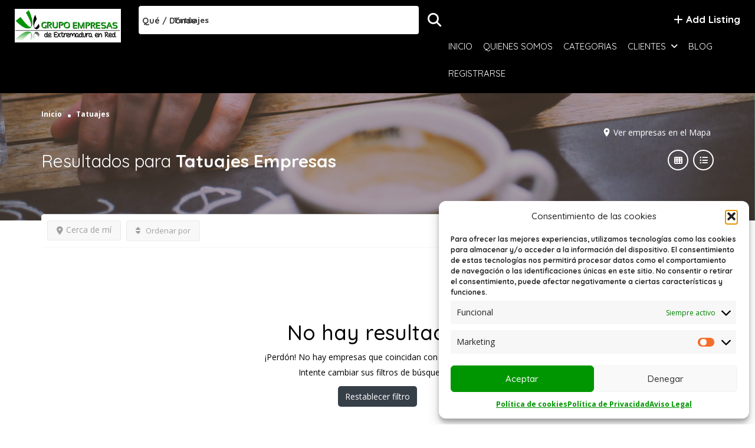

--- FILE ---
content_type: text/html; charset=UTF-8
request_url: https://empresasdeextremaduraenred.com/listing-category/tatuajes/
body_size: 25379
content:

<!DOCTYPE html>
<!--[if IE 7 ]>
<html class="ie7"> <![endif]-->
<!--[if IE 8 ]>
<html class="ie8"> <![endif]-->
	<html lang="es">

	<head>
		<meta charset="UTF-8">
		<!-- Mobile Meta -->
		<meta name="viewport" content="width=device-width, initial-scale=1">
		<meta http-equiv="Content-Type" content="text/html;charset=utf-8">
		<meta HTTP-EQUIV="CACHE-CONTROL" CONTENT="NO-CACHE" />
				<meta name='robots' content='index, follow, max-image-preview:large, max-snippet:-1, max-video-preview:-1' />

	<!-- This site is optimized with the Yoast SEO plugin v26.7 - https://yoast.com/wordpress/plugins/seo/ -->
	<title>Tatuajes archivos - Empresas de Extremadura en Red</title>
	<link rel="canonical" href="https://empresasdeextremaduraenred.com/listing-category/tatuajes/" />
	<meta property="og:locale" content="es_ES" />
	<meta property="og:type" content="article" />
	<meta property="og:title" content="Tatuajes archivos - Empresas de Extremadura en Red" />
	<meta property="og:url" content="https://empresasdeextremaduraenred.com/listing-category/tatuajes/" />
	<meta property="og:site_name" content="Empresas de Extremadura en Red" />
	<meta property="og:image" content="https://empresasdeextremaduraenred.com/wp-content/uploads/2021/04/home-banner-facebook.jpg" />
	<meta property="og:image:width" content="1235" />
	<meta property="og:image:height" content="680" />
	<meta property="og:image:type" content="image/jpeg" />
	<meta name="twitter:card" content="summary_large_image" />
	<script type="application/ld+json" class="yoast-schema-graph">{"@context":"https://schema.org","@graph":[{"@type":"CollectionPage","@id":"https://empresasdeextremaduraenred.com/listing-category/tatuajes/","url":"https://empresasdeextremaduraenred.com/listing-category/tatuajes/","name":"Tatuajes archivos - Empresas de Extremadura en Red","isPartOf":{"@id":"https://empresasdeextremaduraenred.com/#website"},"breadcrumb":{"@id":"https://empresasdeextremaduraenred.com/listing-category/tatuajes/#breadcrumb"},"inLanguage":"es"},{"@type":"BreadcrumbList","@id":"https://empresasdeextremaduraenred.com/listing-category/tatuajes/#breadcrumb","itemListElement":[{"@type":"ListItem","position":1,"name":"Portada","item":"https://empresasdeextremaduraenred.com/"},{"@type":"ListItem","position":2,"name":"Tatuajes"}]},{"@type":"WebSite","@id":"https://empresasdeextremaduraenred.com/#website","url":"https://empresasdeextremaduraenred.com/","name":"Empresas de Extremadura en Red","description":"Portal de empresas de Extremadura","publisher":{"@id":"https://empresasdeextremaduraenred.com/#organization"},"potentialAction":[{"@type":"SearchAction","target":{"@type":"EntryPoint","urlTemplate":"https://empresasdeextremaduraenred.com/?s={search_term_string}"},"query-input":{"@type":"PropertyValueSpecification","valueRequired":true,"valueName":"search_term_string"}}],"inLanguage":"es"},{"@type":"Organization","@id":"https://empresasdeextremaduraenred.com/#organization","name":"Empresas de Extremadura en red","url":"https://empresasdeextremaduraenred.com/","logo":{"@type":"ImageObject","inLanguage":"es","@id":"https://empresasdeextremaduraenred.com/#/schema/logo/image/","url":"https://empresasdeextremaduraenred.com/wp-content/uploads/2021/04/logo_empresasdesextremaduraenred-1-1.jpg","contentUrl":"https://empresasdeextremaduraenred.com/wp-content/uploads/2021/04/logo_empresasdesextremaduraenred-1-1.jpg","width":300,"height":95,"caption":"Empresas de Extremadura en red"},"image":{"@id":"https://empresasdeextremaduraenred.com/#/schema/logo/image/"},"sameAs":["https://www.facebook.com/groups/EMPRESASVEGASALTASYLASERENA"]}]}</script>
	<!-- / Yoast SEO plugin. -->


<link rel='dns-prefetch' href='//maps.googleapis.com' />
<link rel='dns-prefetch' href='//html5shim.googlecode.com' />
<link rel='dns-prefetch' href='//fonts.googleapis.com' />
<link rel='preconnect' href='https://fonts.gstatic.com' crossorigin />
<link rel="alternate" type="application/rss+xml" title="Empresas de Extremadura en Red &raquo; Feed" href="https://empresasdeextremaduraenred.com/feed/" />
<link rel="alternate" type="application/rss+xml" title="Empresas de Extremadura en Red &raquo; Feed de los comentarios" href="https://empresasdeextremaduraenred.com/comments/feed/" />
<link rel="alternate" type="application/rss+xml" title="Empresas de Extremadura en Red &raquo; Tatuajes Categories Feed" href="https://empresasdeextremaduraenred.com/listing-category/tatuajes/feed/" />
<style id='wp-img-auto-sizes-contain-inline-css' type='text/css'>
img:is([sizes=auto i],[sizes^="auto," i]){contain-intrinsic-size:3000px 1500px}
/*# sourceURL=wp-img-auto-sizes-contain-inline-css */
</style>

<style id='wp-emoji-styles-inline-css' type='text/css'>

	img.wp-smiley, img.emoji {
		display: inline !important;
		border: none !important;
		box-shadow: none !important;
		height: 1em !important;
		width: 1em !important;
		margin: 0 0.07em !important;
		vertical-align: -0.1em !important;
		background: none !important;
		padding: 0 !important;
	}
/*# sourceURL=wp-emoji-styles-inline-css */
</style>
<link rel='stylesheet' id='wp-block-library-css' href='https://empresasdeextremaduraenred.com/wp-includes/css/dist/block-library/style.min.css?ver=6.9' type='text/css' media='all' />
<style id='global-styles-inline-css' type='text/css'>
:root{--wp--preset--aspect-ratio--square: 1;--wp--preset--aspect-ratio--4-3: 4/3;--wp--preset--aspect-ratio--3-4: 3/4;--wp--preset--aspect-ratio--3-2: 3/2;--wp--preset--aspect-ratio--2-3: 2/3;--wp--preset--aspect-ratio--16-9: 16/9;--wp--preset--aspect-ratio--9-16: 9/16;--wp--preset--color--black: #000000;--wp--preset--color--cyan-bluish-gray: #abb8c3;--wp--preset--color--white: #ffffff;--wp--preset--color--pale-pink: #f78da7;--wp--preset--color--vivid-red: #cf2e2e;--wp--preset--color--luminous-vivid-orange: #ff6900;--wp--preset--color--luminous-vivid-amber: #fcb900;--wp--preset--color--light-green-cyan: #7bdcb5;--wp--preset--color--vivid-green-cyan: #00d084;--wp--preset--color--pale-cyan-blue: #8ed1fc;--wp--preset--color--vivid-cyan-blue: #0693e3;--wp--preset--color--vivid-purple: #9b51e0;--wp--preset--gradient--vivid-cyan-blue-to-vivid-purple: linear-gradient(135deg,rgb(6,147,227) 0%,rgb(155,81,224) 100%);--wp--preset--gradient--light-green-cyan-to-vivid-green-cyan: linear-gradient(135deg,rgb(122,220,180) 0%,rgb(0,208,130) 100%);--wp--preset--gradient--luminous-vivid-amber-to-luminous-vivid-orange: linear-gradient(135deg,rgb(252,185,0) 0%,rgb(255,105,0) 100%);--wp--preset--gradient--luminous-vivid-orange-to-vivid-red: linear-gradient(135deg,rgb(255,105,0) 0%,rgb(207,46,46) 100%);--wp--preset--gradient--very-light-gray-to-cyan-bluish-gray: linear-gradient(135deg,rgb(238,238,238) 0%,rgb(169,184,195) 100%);--wp--preset--gradient--cool-to-warm-spectrum: linear-gradient(135deg,rgb(74,234,220) 0%,rgb(151,120,209) 20%,rgb(207,42,186) 40%,rgb(238,44,130) 60%,rgb(251,105,98) 80%,rgb(254,248,76) 100%);--wp--preset--gradient--blush-light-purple: linear-gradient(135deg,rgb(255,206,236) 0%,rgb(152,150,240) 100%);--wp--preset--gradient--blush-bordeaux: linear-gradient(135deg,rgb(254,205,165) 0%,rgb(254,45,45) 50%,rgb(107,0,62) 100%);--wp--preset--gradient--luminous-dusk: linear-gradient(135deg,rgb(255,203,112) 0%,rgb(199,81,192) 50%,rgb(65,88,208) 100%);--wp--preset--gradient--pale-ocean: linear-gradient(135deg,rgb(255,245,203) 0%,rgb(182,227,212) 50%,rgb(51,167,181) 100%);--wp--preset--gradient--electric-grass: linear-gradient(135deg,rgb(202,248,128) 0%,rgb(113,206,126) 100%);--wp--preset--gradient--midnight: linear-gradient(135deg,rgb(2,3,129) 0%,rgb(40,116,252) 100%);--wp--preset--font-size--small: 13px;--wp--preset--font-size--medium: 20px;--wp--preset--font-size--large: 36px;--wp--preset--font-size--x-large: 42px;--wp--preset--spacing--20: 0.44rem;--wp--preset--spacing--30: 0.67rem;--wp--preset--spacing--40: 1rem;--wp--preset--spacing--50: 1.5rem;--wp--preset--spacing--60: 2.25rem;--wp--preset--spacing--70: 3.38rem;--wp--preset--spacing--80: 5.06rem;--wp--preset--shadow--natural: 6px 6px 9px rgba(0, 0, 0, 0.2);--wp--preset--shadow--deep: 12px 12px 50px rgba(0, 0, 0, 0.4);--wp--preset--shadow--sharp: 6px 6px 0px rgba(0, 0, 0, 0.2);--wp--preset--shadow--outlined: 6px 6px 0px -3px rgb(255, 255, 255), 6px 6px rgb(0, 0, 0);--wp--preset--shadow--crisp: 6px 6px 0px rgb(0, 0, 0);}:where(.is-layout-flex){gap: 0.5em;}:where(.is-layout-grid){gap: 0.5em;}body .is-layout-flex{display: flex;}.is-layout-flex{flex-wrap: wrap;align-items: center;}.is-layout-flex > :is(*, div){margin: 0;}body .is-layout-grid{display: grid;}.is-layout-grid > :is(*, div){margin: 0;}:where(.wp-block-columns.is-layout-flex){gap: 2em;}:where(.wp-block-columns.is-layout-grid){gap: 2em;}:where(.wp-block-post-template.is-layout-flex){gap: 1.25em;}:where(.wp-block-post-template.is-layout-grid){gap: 1.25em;}.has-black-color{color: var(--wp--preset--color--black) !important;}.has-cyan-bluish-gray-color{color: var(--wp--preset--color--cyan-bluish-gray) !important;}.has-white-color{color: var(--wp--preset--color--white) !important;}.has-pale-pink-color{color: var(--wp--preset--color--pale-pink) !important;}.has-vivid-red-color{color: var(--wp--preset--color--vivid-red) !important;}.has-luminous-vivid-orange-color{color: var(--wp--preset--color--luminous-vivid-orange) !important;}.has-luminous-vivid-amber-color{color: var(--wp--preset--color--luminous-vivid-amber) !important;}.has-light-green-cyan-color{color: var(--wp--preset--color--light-green-cyan) !important;}.has-vivid-green-cyan-color{color: var(--wp--preset--color--vivid-green-cyan) !important;}.has-pale-cyan-blue-color{color: var(--wp--preset--color--pale-cyan-blue) !important;}.has-vivid-cyan-blue-color{color: var(--wp--preset--color--vivid-cyan-blue) !important;}.has-vivid-purple-color{color: var(--wp--preset--color--vivid-purple) !important;}.has-black-background-color{background-color: var(--wp--preset--color--black) !important;}.has-cyan-bluish-gray-background-color{background-color: var(--wp--preset--color--cyan-bluish-gray) !important;}.has-white-background-color{background-color: var(--wp--preset--color--white) !important;}.has-pale-pink-background-color{background-color: var(--wp--preset--color--pale-pink) !important;}.has-vivid-red-background-color{background-color: var(--wp--preset--color--vivid-red) !important;}.has-luminous-vivid-orange-background-color{background-color: var(--wp--preset--color--luminous-vivid-orange) !important;}.has-luminous-vivid-amber-background-color{background-color: var(--wp--preset--color--luminous-vivid-amber) !important;}.has-light-green-cyan-background-color{background-color: var(--wp--preset--color--light-green-cyan) !important;}.has-vivid-green-cyan-background-color{background-color: var(--wp--preset--color--vivid-green-cyan) !important;}.has-pale-cyan-blue-background-color{background-color: var(--wp--preset--color--pale-cyan-blue) !important;}.has-vivid-cyan-blue-background-color{background-color: var(--wp--preset--color--vivid-cyan-blue) !important;}.has-vivid-purple-background-color{background-color: var(--wp--preset--color--vivid-purple) !important;}.has-black-border-color{border-color: var(--wp--preset--color--black) !important;}.has-cyan-bluish-gray-border-color{border-color: var(--wp--preset--color--cyan-bluish-gray) !important;}.has-white-border-color{border-color: var(--wp--preset--color--white) !important;}.has-pale-pink-border-color{border-color: var(--wp--preset--color--pale-pink) !important;}.has-vivid-red-border-color{border-color: var(--wp--preset--color--vivid-red) !important;}.has-luminous-vivid-orange-border-color{border-color: var(--wp--preset--color--luminous-vivid-orange) !important;}.has-luminous-vivid-amber-border-color{border-color: var(--wp--preset--color--luminous-vivid-amber) !important;}.has-light-green-cyan-border-color{border-color: var(--wp--preset--color--light-green-cyan) !important;}.has-vivid-green-cyan-border-color{border-color: var(--wp--preset--color--vivid-green-cyan) !important;}.has-pale-cyan-blue-border-color{border-color: var(--wp--preset--color--pale-cyan-blue) !important;}.has-vivid-cyan-blue-border-color{border-color: var(--wp--preset--color--vivid-cyan-blue) !important;}.has-vivid-purple-border-color{border-color: var(--wp--preset--color--vivid-purple) !important;}.has-vivid-cyan-blue-to-vivid-purple-gradient-background{background: var(--wp--preset--gradient--vivid-cyan-blue-to-vivid-purple) !important;}.has-light-green-cyan-to-vivid-green-cyan-gradient-background{background: var(--wp--preset--gradient--light-green-cyan-to-vivid-green-cyan) !important;}.has-luminous-vivid-amber-to-luminous-vivid-orange-gradient-background{background: var(--wp--preset--gradient--luminous-vivid-amber-to-luminous-vivid-orange) !important;}.has-luminous-vivid-orange-to-vivid-red-gradient-background{background: var(--wp--preset--gradient--luminous-vivid-orange-to-vivid-red) !important;}.has-very-light-gray-to-cyan-bluish-gray-gradient-background{background: var(--wp--preset--gradient--very-light-gray-to-cyan-bluish-gray) !important;}.has-cool-to-warm-spectrum-gradient-background{background: var(--wp--preset--gradient--cool-to-warm-spectrum) !important;}.has-blush-light-purple-gradient-background{background: var(--wp--preset--gradient--blush-light-purple) !important;}.has-blush-bordeaux-gradient-background{background: var(--wp--preset--gradient--blush-bordeaux) !important;}.has-luminous-dusk-gradient-background{background: var(--wp--preset--gradient--luminous-dusk) !important;}.has-pale-ocean-gradient-background{background: var(--wp--preset--gradient--pale-ocean) !important;}.has-electric-grass-gradient-background{background: var(--wp--preset--gradient--electric-grass) !important;}.has-midnight-gradient-background{background: var(--wp--preset--gradient--midnight) !important;}.has-small-font-size{font-size: var(--wp--preset--font-size--small) !important;}.has-medium-font-size{font-size: var(--wp--preset--font-size--medium) !important;}.has-large-font-size{font-size: var(--wp--preset--font-size--large) !important;}.has-x-large-font-size{font-size: var(--wp--preset--font-size--x-large) !important;}
/*# sourceURL=global-styles-inline-css */
</style>

<style id='classic-theme-styles-inline-css' type='text/css'>
/*! This file is auto-generated */
.wp-block-button__link{color:#fff;background-color:#32373c;border-radius:9999px;box-shadow:none;text-decoration:none;padding:calc(.667em + 2px) calc(1.333em + 2px);font-size:1.125em}.wp-block-file__button{background:#32373c;color:#fff;text-decoration:none}
/*# sourceURL=/wp-includes/css/classic-themes.min.css */
</style>
<link rel='stylesheet' id='contact-form-7-css' href='https://empresasdeextremaduraenred.com/wp-content/plugins/contact-form-7/includes/css/styles.css?ver=6.1.4' type='text/css' media='all' />
<link rel='stylesheet' id='cwp-alert-ui-css' href='https://empresasdeextremaduraenred.com/wp-content/plugins/cubewp-framework/cube/assets/frontend/css/cubewp-alerts.css?ver=1.1.29' type='text/css' media='all' />
<link rel='stylesheet' id='cwp-styles-css' href='https://empresasdeextremaduraenred.com/wp-content/plugins/cubewp-framework/cube/assets/frontend/css/cubewp-styles.css?ver=1.1.29' type='text/css' media='all' />
<link rel='stylesheet' id='loop-style-css' href='https://empresasdeextremaduraenred.com/wp-content/plugins/cubewp-framework/cube/assets/frontend/css/loop.css?ver=1.1.29' type='text/css' media='all' />
<link rel='stylesheet' id='cmplz-general-css' href='https://empresasdeextremaduraenred.com/wp-content/plugins/complianz-gdpr/assets/css/cookieblocker.min.css?ver=1768306402' type='text/css' media='all' />
<link rel='stylesheet' id='seo-repair-kit-css' href='https://empresasdeextremaduraenred.com/wp-content/plugins/seo-repair-kit/public/css/seo-repair-kit-public.css?ver=2.1.0' type='text/css' media='all' />
<link rel='stylesheet' id='bootstrap-css' href='https://empresasdeextremaduraenred.com/wp-content/themes/listingpro/assets/lib/bootstrap/css/bootstrap.min.css?ver=6.9' type='text/css' media='all' />
<link rel='stylesheet' id='Magnific-Popup-css' href='https://empresasdeextremaduraenred.com/wp-content/themes/listingpro/assets/lib/Magnific-Popup-master/magnific-popup.css?ver=6.9' type='text/css' media='all' />
<link rel='stylesheet' id='popup-component-css' href='https://empresasdeextremaduraenred.com/wp-content/themes/listingpro/assets/lib/popup/css/component.css?ver=6.9' type='text/css' media='all' />
<link rel='stylesheet' id='Font-awesome-css' href='https://empresasdeextremaduraenred.com/wp-content/themes/listingpro/assets/lib/font-awesome/css/font-awesome.min.css?ver=6.9' type='text/css' media='all' />
<link rel='stylesheet' id='Mmenu-css' href='https://empresasdeextremaduraenred.com/wp-content/themes/listingpro/assets/lib/jquerym.menu/css/jquery.mmenu.all.css?ver=6.9' type='text/css' media='all' />
<link rel='stylesheet' id='MapBox-css' href='https://empresasdeextremaduraenred.com/wp-content/themes/listingpro/assets/css/mapbox.css?ver=6.9' type='text/css' media='all' />
<link rel='stylesheet' id='Chosen-css' href='https://empresasdeextremaduraenred.com/wp-content/themes/listingpro/assets/lib/chosen/chosen.css?ver=6.9' type='text/css' media='all' />
<link rel='stylesheet' id='bootstrap-datetimepicker-css-css' href='https://empresasdeextremaduraenred.com/wp-content/themes/listingpro/assets/css/bootstrap-datetimepicker.min.css?ver=6.9' type='text/css' media='all' />
<link rel='stylesheet' id='Slick-css-css' href='https://empresasdeextremaduraenred.com/wp-content/themes/listingpro/assets/lib/slick/slick.css?ver=6.9' type='text/css' media='all' />
<link rel='stylesheet' id='Slick-theme-css' href='https://empresasdeextremaduraenred.com/wp-content/themes/listingpro/assets/lib/slick/slick-theme.css?ver=6.9' type='text/css' media='all' />
<link rel='stylesheet' id='css-prettyphoto-css' href='https://empresasdeextremaduraenred.com/wp-content/themes/listingpro/assets/css/prettyphoto.css?ver=6.9' type='text/css' media='all' />
<link rel='stylesheet' id='jquery-ui-css' href='https://empresasdeextremaduraenred.com/wp-content/themes/listingpro/assets/css/jquery-ui.css?ver=6.9' type='text/css' media='all' />
<link rel='stylesheet' id='icon8-css' href='https://empresasdeextremaduraenred.com/wp-content/themes/listingpro/assets/lib/icon8/styles.min.css?ver=6.9' type='text/css' media='all' />
<link rel='stylesheet' id='Color-css' href='https://empresasdeextremaduraenred.com/wp-content/themes/listingpro/assets/css/colors.css?ver=6.9' type='text/css' media='all' />
<link rel='stylesheet' id='custom-font-css' href='https://empresasdeextremaduraenred.com/wp-content/themes/listingpro/assets/css/font.css?ver=6.9' type='text/css' media='all' />
<link rel='stylesheet' id='fontawesome-all-css' href='https://empresasdeextremaduraenred.com/wp-content/themes/listingpro/assets/lib/fontawesome/css/all.css?ver=6.9' type='text/css' media='all' />
<link rel='stylesheet' id='Main-css' href='https://empresasdeextremaduraenred.com/wp-content/themes/listingpro/assets/css/main.css?ver=6.9' type='text/css' media='all' />
<link rel='stylesheet' id='Responsive-css' href='https://empresasdeextremaduraenred.com/wp-content/themes/listingpro/assets/css/responsive.css?ver=6.9' type='text/css' media='all' />
<link rel='stylesheet' id='select2-css' href='https://empresasdeextremaduraenred.com/wp-content/plugins/cubewp-framework/cube/assets/lib/select2/select2.min.css?ver=1.1.29' type='text/css' media='all' />
<link rel='stylesheet' id='dynamiclocation-css' href='https://empresasdeextremaduraenred.com/wp-content/themes/listingpro/assets/css/city-autocomplete.css?ver=6.9' type='text/css' media='all' />
<link rel='stylesheet' id='lp-body-overlay-css' href='https://empresasdeextremaduraenred.com/wp-content/themes/listingpro/assets/css/common.loading.css?ver=6.9' type='text/css' media='all' />
<link rel='stylesheet' id='bootstrapslider-css' href='https://empresasdeextremaduraenred.com/wp-content/themes/listingpro/assets/lib/bootstrap/css/bootstrap-slider.css?ver=6.9' type='text/css' media='all' />
<link rel='stylesheet' id='mourisjs-css' href='https://empresasdeextremaduraenred.com/wp-content/themes/listingpro/assets/css/morris.css?ver=6.9' type='text/css' media='all' />
<link rel='stylesheet' id='listingpro-css' href='https://empresasdeextremaduraenred.com/wp-content/themes/listingpro/style.css?ver=6.9' type='text/css' media='all' />
<link rel='stylesheet' id='font-rock-salt-css' href='https://fonts.googleapis.com/css?family=Rock+Salt&#038;ver=6.9' type='text/css' media='all' />
<link rel='stylesheet' id='font-quicksand-css' href='https://fonts.googleapis.com/css?family=Quicksand&#038;ver=6.9' type='text/css' media='all' />
<link rel='stylesheet' id='version2-countdown-css' href='https://empresasdeextremaduraenred.com/wp-content/themes/listingpro/assets/lib/countdown/flipclock.css?ver=6.9' type='text/css' media='all' />
<link rel='stylesheet' id='version2-styles-css' href='https://empresasdeextremaduraenred.com/wp-content/themes/listingpro/assets/css/main-new.css?ver=6.9' type='text/css' media='all' />
<link rel='stylesheet' id='version2-colors-css' href='https://empresasdeextremaduraenred.com/wp-content/themes/listingpro/assets/css/colors-new.css?ver=6.9' type='text/css' media='all' />
<link rel='stylesheet' id='LP_dynamic_php_css-css' href='https://empresasdeextremaduraenred.com/wp-content/themes/listingpro/assets/css/dynamic-css.css?ver=6.9' type='text/css' media='all' />
<link rel="preload" as="style" href="https://fonts.googleapis.com/css?family=Quicksand:300,400,500,600,700%7COpen%20Sans:300,400,600,700,800,300italic,400italic,600italic,700italic,800italic&#038;subset=latin&#038;display=swap&#038;ver=1750935762" /><link rel="stylesheet" href="https://fonts.googleapis.com/css?family=Quicksand:300,400,500,600,700%7COpen%20Sans:300,400,600,700,800,300italic,400italic,600italic,700italic,800italic&#038;subset=latin&#038;display=swap&#038;ver=1750935762" media="print" onload="this.media='all'"><noscript><link rel="stylesheet" href="https://fonts.googleapis.com/css?family=Quicksand:300,400,500,600,700%7COpen%20Sans:300,400,600,700,800,300italic,400italic,600italic,700italic,800italic&#038;subset=latin&#038;display=swap&#038;ver=1750935762" /></noscript><script type="text/javascript">
            window._nslDOMReady = (function () {
                const executedCallbacks = new Set();
            
                return function (callback) {
                    /**
                    * Third parties might dispatch DOMContentLoaded events, so we need to ensure that we only run our callback once!
                    */
                    if (executedCallbacks.has(callback)) return;
            
                    const wrappedCallback = function () {
                        if (executedCallbacks.has(callback)) return;
                        executedCallbacks.add(callback);
                        callback();
                    };
            
                    if (document.readyState === "complete" || document.readyState === "interactive") {
                        wrappedCallback();
                    } else {
                        document.addEventListener("DOMContentLoaded", wrappedCallback);
                    }
                };
            })();
        </script><script type="text/javascript" src="https://empresasdeextremaduraenred.com/wp-includes/js/jquery/jquery.min.js?ver=3.7.1" id="jquery-core-js"></script>
<script type="text/javascript" src="https://empresasdeextremaduraenred.com/wp-includes/js/jquery/jquery-migrate.min.js?ver=3.4.1" id="jquery-migrate-js"></script>
<script type="text/javascript" id="ajax-login-script-js-extra">
/* <![CDATA[ */
var ajax_login_object = {"ajaxurl":"https://empresasdeextremaduraenred.com/wp-admin/admin-ajax.php","redirecturl":"https://empresasdeextremaduraenred.com/listing-category/tatuajes/","loadingmessage":"\u003Cspan class=\"alert alert-info\"\u003EPlease wait...\u003Ci class=\"fa fa-spinner fa-spin\"\u003E\u003C/i\u003E\u003C/span\u003E"};
//# sourceURL=ajax-login-script-js-extra
/* ]]> */
</script>
<script type="text/javascript" src="https://empresasdeextremaduraenred.com/wp-content/themes/listingpro/assets/js/login.js?ver=6.9" id="ajax-login-script-js"></script>
<script type="text/javascript" id="search-ajax-script-js-extra">
/* <![CDATA[ */
var ajax_search_term_object = {"ajaxurl":"https://empresasdeextremaduraenred.com/wp-admin/admin-ajax.php","noresult":"M\u00e1s reciente","listing":"Empresas","resultfor":"Resultados para"};
//# sourceURL=search-ajax-script-js-extra
/* ]]> */
</script>
<script type="text/javascript" src="https://empresasdeextremaduraenred.com/wp-content/themes/listingpro/assets/js/search-ajax.js?ver=6.9" id="search-ajax-script-js"></script>
<script type="text/javascript" id="ajax-single-ajax-js-extra">
/* <![CDATA[ */
var single_ajax_object = {"ajaxurl":"https://empresasdeextremaduraenred.com/wp-admin/admin-ajax.php"};
//# sourceURL=ajax-single-ajax-js-extra
/* ]]> */
</script>
<script type="text/javascript" src="https://empresasdeextremaduraenred.com/wp-content/themes/listingpro/assets/js/single-ajax.js?ver=6.9" id="ajax-single-ajax-js"></script>
<script type="text/javascript" id="ajax-approvereview-script-js-extra">
/* <![CDATA[ */
var ajax_approvereview_object = {"ajaxurl":"https://empresasdeextremaduraenred.com/wp-admin/admin-ajax.php"};
//# sourceURL=ajax-approvereview-script-js-extra
/* ]]> */
</script>
<script type="text/javascript" src="https://empresasdeextremaduraenred.com/wp-content/themes/listingpro/assets/js/approve-review.js?ver=6.9" id="ajax-approvereview-script-js"></script>
<script type="text/javascript" id="listingpro_home_map-js-extra">
/* <![CDATA[ */
var listingpro_home_map_object = {"ajaxurl":"https://empresasdeextremaduraenred.com/wp-admin/admin-ajax.php"};
//# sourceURL=listingpro_home_map-js-extra
/* ]]> */
</script>
<script type="text/javascript" src="https://empresasdeextremaduraenred.com/wp-content/themes/listingpro/assets/js/home-map.js?ver=6.9" id="listingpro_home_map-js"></script>
<script type="text/javascript" id="ajax-needlogin-ajax-js-extra">
/* <![CDATA[ */
var needlogin_object = {"ajaxurl":"https://empresasdeextremaduraenred.com/wp-admin/admin-ajax.php"};
//# sourceURL=ajax-needlogin-ajax-js-extra
/* ]]> */
</script>
<script type="text/javascript" src="https://empresasdeextremaduraenred.com/wp-content/themes/listingpro/assets/js/needlogin-ajax.js?ver=6.9" id="ajax-needlogin-ajax-js"></script>
<script type="text/javascript" src="https://empresasdeextremaduraenred.com/wp-content/themes/listingpro/assets/js/checkout.js?ver=6.9" id="stripejs-js"></script>
<script type="text/javascript" src="https://empresasdeextremaduraenred.com/wp-content/plugins/listingpro-plugin/assets/js/main.js?ver=6.9" id="main-js"></script>
<script type="text/javascript" src="https://empresasdeextremaduraenred.com/wp-content/plugins/seo-repair-kit/public/js/seo-repair-kit-public.js?ver=2.1.0" id="seo-repair-kit-js"></script>
<script type="text/javascript" id="review-submit-ajax-js-extra">
/* <![CDATA[ */
var ajax_review_object = {"ajaxurl":"https://empresasdeextremaduraenred.com/wp-admin/admin-ajax.php"};
//# sourceURL=review-submit-ajax-js-extra
/* ]]> */
</script>
<script type="text/javascript" src="https://empresasdeextremaduraenred.com/wp-content/themes/listingpro/assets/js/review-submit.js?ver=6.9" id="review-submit-ajax-js"></script>
<script type="text/javascript" src="https://maps.googleapis.com/maps/api/js?key=AIzaSyDvFhcNKTKy1CpjPkTKPkGsHqchaL-2Os8&amp;libraries=places&amp;ver=6.9" id="mapsjs-js"></script>
<script type="text/javascript" src="https://empresasdeextremaduraenred.com/wp-content/themes/listingpro/assets/js/raphael-min.js?ver=6.9" id="raphelmin-js"></script>
<script type="text/javascript" src="https://empresasdeextremaduraenred.com/wp-content/themes/listingpro/assets/js/morris.js?ver=6.9" id="morisjs-js"></script>
<script type="text/javascript" id="ajax-term-script-js-extra">
/* <![CDATA[ */
var ajax_term_object = {"ajaxurl":"https://empresasdeextremaduraenred.com/wp-admin/admin-ajax.php"};
//# sourceURL=ajax-term-script-js-extra
/* ]]> */
</script>
<script type="text/javascript" src="https://empresasdeextremaduraenred.com/wp-content/plugins/listingpro-plugin/assets/js/child-term.js?ver=6.9" id="ajax-term-script-js"></script>
<script></script><link rel="https://api.w.org/" href="https://empresasdeextremaduraenred.com/wp-json/" /><link rel="alternate" title="JSON" type="application/json" href="https://empresasdeextremaduraenred.com/wp-json/wp/v2/listing-category/507" /><link rel="EditURI" type="application/rsd+xml" title="RSD" href="https://empresasdeextremaduraenred.com/xmlrpc.php?rsd" />
<meta name="generator" content="WordPress 6.9" />
<meta name="generator" content="Redux 4.5.10" />			<style>.cmplz-hidden {
					display: none !important;
				}</style><meta name="generator" content="Powered by WPBakery Page Builder - drag and drop page builder for WordPress."/>
<link rel="icon" href="https://empresasdeextremaduraenred.com/wp-content/uploads/2021/04/cropped-logo_empresasdesextremaduraenred-1-1-32x32.jpg" sizes="32x32" />
<link rel="icon" href="https://empresasdeextremaduraenred.com/wp-content/uploads/2021/04/cropped-logo_empresasdesextremaduraenred-1-1-192x192.jpg" sizes="192x192" />
<link rel="apple-touch-icon" href="https://empresasdeextremaduraenred.com/wp-content/uploads/2021/04/cropped-logo_empresasdesextremaduraenred-1-1-180x180.jpg" />
<meta name="msapplication-TileImage" content="https://empresasdeextremaduraenred.com/wp-content/uploads/2021/04/cropped-logo_empresasdesextremaduraenred-1-1-270x270.jpg" />
<script type="text/javascript">
                jQuery(document).ready(function(){

}); 
         </script>		<style type="text/css" id="wp-custom-css">
			.page-breadcrumb {
  display: none;
}

#cmplz-document {
    max-width: 100%;
    text-align: justify;
}		</style>
		<style id="listingpro_options-dynamic-css" title="dynamic-css" class="redux-options-output">.menu-item a{font-family:Quicksand;font-weight:normal;font-style:normal;}</style><noscript><style> .wpb_animate_when_almost_visible { opacity: 1; }</style></noscript>		<script type="text/javascript">
			jQuery(document).ready(function() {
				jQuery('select.form-control').removeClass('form-control').addClass('custom-form-control');
			})
		</script>
		<style type="text/css">
			.custom-form-control {
				width: 100%;
				padding: 10px;
				line-height: 24px;
				-webkit-appearance: textfield;
			}
		</style>
	</head>

	<body data-cmplz=1 class="archive tax-listing-category term-tatuajes term-507 wp-theme-listingpro listing-skeleton-view-grid_view_v2 wpb-js-composer js-comp-ver-8.4.1 vc_responsive" data-submitlink="https://empresasdeextremaduraenred.com/submit-listing/" data-sliderstyle="style2" data-defaultmaplat="0" data-defaultmaplot="-0" data-lpsearchmode="keyword" data-maplistingby="geolocaion" >
				<input type="hidden" id="lpNonce" name="lpNonce" value="f6e627f925" /><input type="hidden" name="_wp_http_referer" value="/listing-category/tatuajes/" />		<input type="hidden" id="start_of_weekk" value="1">
					<div class="lp-theme-loader"><img src="https://empresasdeextremaduraenred.com/wp-content/themes/listingpro/assets/images/loader2.gif" alt="loaderimg">
			</div>
		
		<div id="page"  data-detail-page-style="lp_detail_page_styles1" data-lpattern="with_region" data-sitelogo="https://empresasdeextremaduraenred.com/wp-content/uploads/2020/01/logo_empresasdesextremaduraenred-1.jpg" data-site-url="https://empresasdeextremaduraenred.com/" data-ipapi="ip_api" data-lpcurrentloconhome="1" data-mtoken="0" data-mtype="openstreet" data-mstyle="mapbox.streets-basic"  class="clearfix lp_detail_page_styles1">

			<!--===========================header-views========================-->
			
        <style>
            .pos-relative header.fixed {
                position: fixed !important;
                width: 100% !important;
                z-index: 99999 !important;
                animation: slideDown 500ms;
                top: 0;
            }

            @keyframes slideDown {
                from {
                    top: -100%;
                }
                to {
                    top: 0;
                }
            }
        </style>
        <script>
            jQuery(document).ready(function () {
                jQuery(window).scroll(function () {
                    var sticky = jQuery('.pos-relative header'),
                        scroll = jQuery(window).scrollTop();

                    if (scroll >= 100) {
                        var wpismobile = false;
                        if (jQuery('.listing-with-map').length == 0 || wpismobile) {
                            sticky.addClass('fixed');
                            jQuery('html').css('padding-top', sticky.height());
                            if (jQuery('.page-style2-sidebar-wrap').length > 0) {
                                if (jQuery('.page-style2-sidebar-wrap').hasClass('lp-submit-sidebar-sticky')) {
                                    var stickyTop = sticky.height();
                                    if (jQuery('#wpadminbar').length > 0) {
                                        stickyTop = stickyTop + jQuery('#wpadminbar').height();
                                    }
                                    jQuery('.page-style2-sidebar-wrap.lp-submit-sidebar-sticky').css('top', stickyTop);
                                }
                            }
                        }
                    }
                    else {
                        if (jQuery('.listing-with-map').length == 0) {
                            sticky.removeClass('fixed');
                            jQuery('html').css('padding-top', 0);
                        }
                    }
                });
            });
        </script>
        

<div class="lp-header pos-relative header-inner-page-wrap 1">
    <div class="header-container  1   " style="">
                    <header class="header-with-topbar  header-normal">
			<div class="lp-menu-bar header-bg-color-class">
		<div class="fullwidth-header">
			<div id="menu" class="menu-height-0 small-screen">
											<a href="https://empresasdeextremaduraenred.com/submit-listing/" class="lpl-button lpl-add-listing-loggedout">Add Listing</a>
											                            <a class="lpl-button md-trigger" data-modal="modal-3">Registrarse</a>
                            
									<ul id="menu-inner-pages-menu" class="mobile-menu"><li id="menu-item-201" class="menu-item menu-item-type-post_type menu-item-object-page menu-item-home menu-item-201"><a href="https://empresasdeextremaduraenred.com/">INICIO</a></li>
<li id="menu-item-4581" class="menu-item menu-item-type-post_type menu-item-object-page menu-item-4581"><a href="https://empresasdeextremaduraenred.com/quienes-somos/">QUIENES SOMOS</a></li>
<li id="menu-item-1052" class="menu-item menu-item-type-post_type menu-item-object-page menu-item-1052"><a href="https://empresasdeextremaduraenred.com/empresas/">CATEGORIAS</a></li>
<li id="menu-item-4329" class="menu-item menu-item-type-custom menu-item-object-custom menu-item-has-children menu-item-4329"><a href="#">CLIENTES</a>
<ul class="sub-menu">
	<li id="menu-item-4328" class="menu-item menu-item-type-post_type menu-item-object-page menu-item-4328"><a href="https://empresasdeextremaduraenred.com/clientes-1/">Clientes 1</a></li>
	<li id="menu-item-4294" class="menu-item menu-item-type-post_type menu-item-object-page menu-item-4294"><a href="https://empresasdeextremaduraenred.com/clientes-2/">Clientes 2</a></li>
	<li id="menu-item-4293" class="menu-item menu-item-type-post_type menu-item-object-page menu-item-4293"><a href="https://empresasdeextremaduraenred.com/clientes-3/">Clientes 3</a></li>
	<li id="menu-item-4292" class="menu-item menu-item-type-post_type menu-item-object-page menu-item-4292"><a href="https://empresasdeextremaduraenred.com/clientes-4/">Clientes 4</a></li>
	<li id="menu-item-4309" class="menu-item menu-item-type-post_type menu-item-object-page menu-item-4309"><a href="https://empresasdeextremaduraenred.com/clientes-5/">Clientes 5</a></li>
	<li id="menu-item-3632" class="menu-item menu-item-type-post_type menu-item-object-page menu-item-3632"><a href="https://empresasdeextremaduraenred.com/mas-clientes/">Más clientes</a></li>
</ul>
</li>
<li id="menu-item-3600" class="menu-item menu-item-type-post_type menu-item-object-page menu-item-3600"><a href="https://empresasdeextremaduraenred.com/blog/">BLOG</a></li>
<li id="menu-item-149" class="menu-item menu-item-type-post_type menu-item-object-page menu-item-149"><a href="https://empresasdeextremaduraenred.com/registrarse/">REGISTRARSE</a></li>
</ul>			</div>
			<div class="row">
				<div class="col-md-2 col-xs-6 lp-logo-container">
					<div class="lp-logo">
						<a href="https://empresasdeextremaduraenred.com/">
							<img src="https://empresasdeextremaduraenred.com/wp-content/uploads/2020/01/logo_empresasdesextremaduraenred-1.jpg" alt="image" />						</a>
					</div>
				</div>
				<div class="header-right-panel clearfix col-md-10 col-sm-10 col-xs-12">
					
<div class="header-filter pos-relative form-group margin-bottom-0 col-md-6 hide-search">

    <form autocomplete="off" class="form-inline top-search-form" action="https://empresasdeextremaduraenred.com" method="get"
        accept-charset="UTF-8">

        
            <div class="search-form-field input-group width-49-percent margin-right-15 hide-where">

                <div class="input-group-addon lp-border">Qué / Dónde</div>

                <div class="pos-relative">

                    <div class="what-placeholder pos-relative" data-holder="">

                        <input autocomplete="off" type="text"
                            class="lp-suggested-search js-typeahead-input lp-search-input form-control ui-autocomplete-input dropdown_fields"
                            name="select" id="select" placeholder="Buscar por Ciudad, Población, Provincias, Diseño, Muebles, Mascotas..."
                            value="Tatuajes" data-prev-value='0'
                            data-noresult="More results for">

                        <i class="cross-search-q fa fa-times-circle" aria-hidden="true"></i>

                        <img class='loadinerSearch' width="100px"
                            alt="image" src="https://empresasdeextremaduraenred.com/wp-content/themes/listingpro/assets/images/search-load.gif" />

                    </div>

                    <div id="input-dropdown">

                        <ul>

                            <li class="lp-wrap-cats" data-catid="117"><span class="lp-s-cat">Abogados</span></li><li class="lp-wrap-cats" data-catid="796"><span class="lp-s-cat">Academia</span></li><li class="lp-wrap-cats" data-catid="126"><span class="lp-s-cat">Academias</span></li><li class="lp-wrap-cats" data-catid="120"><span class="lp-s-cat">Academias de danza</span></li><li class="lp-wrap-cats" data-catid="121"><span class="lp-s-cat">Accesorios para móviles</span></li><li class="lp-wrap-cats" data-catid="127"><span class="lp-s-cat">Adiestramiento canino</span></li><li class="lp-wrap-cats" data-catid="518"><span class="lp-s-cat">Agencia de Transporte</span></li><li class="lp-wrap-cats" data-catid="362"><span class="lp-s-cat">Agencias de viajes</span></li><li class="lp-wrap-cats" data-catid="125"><span class="lp-s-cat">Agrícola - ganadera</span></li><li class="lp-wrap-cats" data-catid="128"><span class="lp-s-cat">Aire Acondicionado</span></li><li class="lp-wrap-cats" data-catid="129"><span class="lp-s-cat">Aislamiento Térmico y Acústico</span></li><li class="lp-wrap-cats" data-catid="124"><span class="lp-s-cat">Al Aire Libre</span></li><li class="lp-wrap-cats" data-catid="122"><span class="lp-s-cat">Alarmas</span></li><li class="lp-wrap-cats" data-catid="123"><span class="lp-s-cat">Alimentación</span></li><li class="lp-wrap-cats" data-catid="130"><span class="lp-s-cat">Alquiler de coches</span></li><li class="lp-wrap-cats" data-catid="131"><span class="lp-s-cat">Apicultura</span></li><li class="lp-wrap-cats" data-catid="132"><span class="lp-s-cat">APPS</span></li><li class="lp-wrap-cats" data-catid="119"><span class="lp-s-cat">Arquitectura</span></li><li class="lp-wrap-cats" data-catid="348"><span class="lp-s-cat">Artes Gráficas</span></li><li class="lp-wrap-cats" data-catid="349"><span class="lp-s-cat">Artesanía</span></li><li class="lp-wrap-cats" data-catid="350"><span class="lp-s-cat">Artículos de fiesta</span></li><li class="lp-wrap-cats" data-catid="351"><span class="lp-s-cat">Artista</span></li><li class="lp-wrap-cats" data-catid="363"><span class="lp-s-cat">Asador</span></li><li class="lp-wrap-cats" data-catid="352"><span class="lp-s-cat">Asesoría</span></li><li class="lp-wrap-cats" data-catid="118"><span class="lp-s-cat">Asesoría Jurídica</span></li><li class="lp-wrap-cats" data-catid="353"><span class="lp-s-cat">Asociaciones deportivas</span></li><li class="lp-wrap-cats" data-catid="354"><span class="lp-s-cat">Audiovisuales</span></li><li class="lp-wrap-cats" data-catid="355"><span class="lp-s-cat">Autocaravanas</span></li><li class="lp-wrap-cats" data-catid="356"><span class="lp-s-cat">Autocares</span></li><li class="lp-wrap-cats" data-catid="357"><span class="lp-s-cat">Autoconsumo</span></li><li class="lp-wrap-cats" data-catid="358"><span class="lp-s-cat">Autoescuelas</span></li><li class="lp-wrap-cats" data-catid="359"><span class="lp-s-cat">Automatismos</span></li><li class="lp-wrap-cats" data-catid="360"><span class="lp-s-cat">Automoción</span></li><li class="lp-wrap-cats" data-catid="361"><span class="lp-s-cat">Ayuda a Domicilio y Dependencia</span></li><li class="lp-wrap-cats" data-catid="691"><span class="lp-s-cat">Bar</span></li><li class="lp-wrap-cats" data-catid="364"><span class="lp-s-cat">Bebidas</span></li><li class="lp-wrap-cats" data-catid="365"><span class="lp-s-cat">Bicicletas y Accesorios</span></li><li class="lp-wrap-cats" data-catid="366"><span class="lp-s-cat">Bombeo solar</span></li><li class="lp-wrap-cats" data-catid="367"><span class="lp-s-cat">Bordados</span></li><li class="lp-wrap-cats" data-catid="755"><span class="lp-s-cat">Buzoneo</span></li><li class="lp-wrap-cats" data-catid="368"><span class="lp-s-cat">Cafeterías</span></li><li class="lp-wrap-cats" data-catid="369"><span class="lp-s-cat">Calefacción</span></li><li class="lp-wrap-cats" data-catid="370"><span class="lp-s-cat">Campamento académico</span></li><li class="lp-wrap-cats" data-catid="371"><span class="lp-s-cat">Cantante</span></li><li class="lp-wrap-cats" data-catid="372"><span class="lp-s-cat">Cardiología</span></li><li class="lp-wrap-cats" data-catid="373"><span class="lp-s-cat">Carpinterías</span></li><li class="lp-wrap-cats" data-catid="374"><span class="lp-s-cat">Casas rurales</span></li><li class="lp-wrap-cats" data-catid="375"><span class="lp-s-cat">Catering</span></li><li class="lp-wrap-cats" data-catid="376"><span class="lp-s-cat">Ceremonias</span></li><li class="lp-wrap-cats" data-catid="758"><span class="lp-s-cat">Cerrajero</span></li><li class="lp-wrap-cats" data-catid="377"><span class="lp-s-cat">Cirugía Ortopédica</span></li><li class="lp-wrap-cats" data-catid="378"><span class="lp-s-cat">Climatización</span></li><li class="lp-wrap-cats" data-catid="379"><span class="lp-s-cat">Clínicas Dentales</span></li><li class="lp-wrap-cats" data-catid="380"><span class="lp-s-cat">Colchonerías</span></li><li class="lp-wrap-cats" data-catid="381"><span class="lp-s-cat">Comercios y Tiendas</span></li><li class="lp-wrap-cats" data-catid="749"><span class="lp-s-cat">Complejo Deportivo</span></li><li class="lp-wrap-cats" data-catid="382"><span class="lp-s-cat">Comuniones</span></li><li class="lp-wrap-cats" data-catid="383"><span class="lp-s-cat">Concesionarios</span></li><li class="lp-wrap-cats" data-catid="384"><span class="lp-s-cat">Construcción</span></li><li class="lp-wrap-cats" data-catid="385"><span class="lp-s-cat">Consultores</span></li><li class="lp-wrap-cats" data-catid="386"><span class="lp-s-cat">Control de Plagas</span></li><li class="lp-wrap-cats" data-catid="740"><span class="lp-s-cat">Copias de Llaves</span></li><li class="lp-wrap-cats" data-catid="387"><span class="lp-s-cat">Copistería</span></li><li class="lp-wrap-cats" data-catid="388"><span class="lp-s-cat">Cosmética</span></li><li class="lp-wrap-cats" data-catid="389"><span class="lp-s-cat">Cristalería</span></li><li class="lp-wrap-cats" data-catid="390"><span class="lp-s-cat">Cursos de idiomas</span></li><li class="lp-wrap-cats" data-catid="391"><span class="lp-s-cat">Decoración</span></li><li class="lp-wrap-cats" data-catid="392"><span class="lp-s-cat">Dentistas</span></li><li class="lp-wrap-cats" data-catid="393"><span class="lp-s-cat">Deportes y recreo</span></li><li class="lp-wrap-cats" data-catid="778"><span class="lp-s-cat">Desamiantado</span></li><li class="lp-wrap-cats" data-catid="394"><span class="lp-s-cat">Descanso</span></li><li class="lp-wrap-cats" data-catid="395"><span class="lp-s-cat">Diseño gráfico</span></li><li class="lp-wrap-cats" data-catid="396"><span class="lp-s-cat">Diseño y desarrollo web</span></li><li class="lp-wrap-cats" data-catid="397"><span class="lp-s-cat">Distribuidor de bebidas</span></li><li class="lp-wrap-cats" data-catid="398"><span class="lp-s-cat">Educación</span></li><li class="lp-wrap-cats" data-catid="399"><span class="lp-s-cat">Electricidad</span></li><li class="lp-wrap-cats" data-catid="400"><span class="lp-s-cat">Electrodomésticos</span></li><li class="lp-wrap-cats" data-catid="401"><span class="lp-s-cat">Electrónica</span></li><li class="lp-wrap-cats" data-catid="402"><span class="lp-s-cat">Electrónica e Informática</span></li><li class="lp-wrap-cats" data-catid="403"><span class="lp-s-cat">Energía Renovables</span></li><li class="lp-wrap-cats" data-catid="404"><span class="lp-s-cat">Energías solar térmica</span></li><li class="lp-wrap-cats" data-catid="405"><span class="lp-s-cat">Escuela de idiomas</span></li><li class="lp-wrap-cats" data-catid="406"><span class="lp-s-cat">Esmalterías</span></li><li class="lp-wrap-cats" data-catid="407"><span class="lp-s-cat">Estética</span></li><li class="lp-wrap-cats" data-catid="408"><span class="lp-s-cat">Eventos</span></li><li class="lp-wrap-cats" data-catid="409"><span class="lp-s-cat">Fabrica de mascarillas</span></li><li class="lp-wrap-cats" data-catid="410"><span class="lp-s-cat">Ferretería industrial</span></li><li class="lp-wrap-cats" data-catid="411"><span class="lp-s-cat">Ferreterías</span></li><li class="lp-wrap-cats" data-catid="412"><span class="lp-s-cat">Fiesta</span></li><li class="lp-wrap-cats" data-catid="413"><span class="lp-s-cat">Fisioterapeutas</span></li><li class="lp-wrap-cats" data-catid="414"><span class="lp-s-cat">Floristerías</span></li><li class="lp-wrap-cats" data-catid="415"><span class="lp-s-cat">Fontanerías</span></li><li class="lp-wrap-cats" data-catid="416"><span class="lp-s-cat">Formación</span></li><li class="lp-wrap-cats" data-catid="417"><span class="lp-s-cat">Fotografía</span></li><li class="lp-wrap-cats" data-catid="418"><span class="lp-s-cat">Fotovoltaicas</span></li><li class="lp-wrap-cats" data-catid="419"><span class="lp-s-cat">Frío industrial</span></li><li class="lp-wrap-cats" data-catid="420"><span class="lp-s-cat">Garden</span></li><li class="lp-wrap-cats" data-catid="421"><span class="lp-s-cat">Gas</span></li><li class="lp-wrap-cats" data-catid="422"><span class="lp-s-cat">Gastrobar</span></li><li class="lp-wrap-cats" data-catid="423"><span class="lp-s-cat">Gestión de deudas</span></li><li class="lp-wrap-cats" data-catid="424"><span class="lp-s-cat">Gestorías</span></li><li class="lp-wrap-cats" data-catid="748"><span class="lp-s-cat">Gimnasio</span></li><li class="lp-wrap-cats" data-catid="425"><span class="lp-s-cat">Golosinas</span></li><li class="lp-wrap-cats" data-catid="519"><span class="lp-s-cat">Grúas</span></li><li class="lp-wrap-cats" data-catid="583"><span class="lp-s-cat">Hamburguesería</span></li><li class="lp-wrap-cats" data-catid="426"><span class="lp-s-cat">Herramientas</span></li><li class="lp-wrap-cats" data-catid="427"><span class="lp-s-cat">Higiene ambiental</span></li><li class="lp-wrap-cats" data-catid="428"><span class="lp-s-cat">Hogar</span></li><li class="lp-wrap-cats" data-catid="429"><span class="lp-s-cat">Hombre (Moda y C)</span></li><li class="lp-wrap-cats" data-catid="430"><span class="lp-s-cat">Hospital</span></li><li class="lp-wrap-cats" data-catid="431"><span class="lp-s-cat">Hostelería</span></li><li class="lp-wrap-cats" data-catid="432"><span class="lp-s-cat">Hoteles, Hostales y Alojamientos</span></li><li class="lp-wrap-cats" data-catid="433"><span class="lp-s-cat">Imprentas</span></li><li class="lp-wrap-cats" data-catid="434"><span class="lp-s-cat">Impresión digital</span></li><li class="lp-wrap-cats" data-catid="435"><span class="lp-s-cat">Informes técnicos</span></li><li class="lp-wrap-cats" data-catid="436"><span class="lp-s-cat">Ingeniería</span></li><li class="lp-wrap-cats" data-catid="437"><span class="lp-s-cat">Inmobiliarias</span></li><li class="lp-wrap-cats" data-catid="438"><span class="lp-s-cat">Intermediación</span></li><li class="lp-wrap-cats" data-catid="439"><span class="lp-s-cat">Internet</span></li><li class="lp-wrap-cats" data-catid="440"><span class="lp-s-cat">Inversiones</span></li><li class="lp-wrap-cats" data-catid="441"><span class="lp-s-cat">Jardines</span></li><li class="lp-wrap-cats" data-catid="442"><span class="lp-s-cat">Joyerías - Relojerías</span></li><li class="lp-wrap-cats" data-catid="443"><span class="lp-s-cat">Lavaderos de automóviles</span></li><li class="lp-wrap-cats" data-catid="444"><span class="lp-s-cat">Ley de protección de datos</span></li><li class="lp-wrap-cats" data-catid="447"><span class="lp-s-cat">Librerías</span></li><li class="lp-wrap-cats" data-catid="445"><span class="lp-s-cat">Limpiezas medioambientales</span></li><li class="lp-wrap-cats" data-catid="446"><span class="lp-s-cat">Loterías</span></li><li class="lp-wrap-cats" data-catid="448"><span class="lp-s-cat">Manicura</span></li><li class="lp-wrap-cats" data-catid="449"><span class="lp-s-cat">Maquillaje</span></li><li class="lp-wrap-cats" data-catid="451"><span class="lp-s-cat">Maquinaria de obras públicas</span></li><li class="lp-wrap-cats" data-catid="450"><span class="lp-s-cat">Maquinaria huerto y jardín</span></li><li class="lp-wrap-cats" data-catid="459"><span class="lp-s-cat">Mascotas</span></li><li class="lp-wrap-cats" data-catid="452"><span class="lp-s-cat">Material de oficina</span></li><li class="lp-wrap-cats" data-catid="460"><span class="lp-s-cat">Mayoristas de alimentación</span></li><li class="lp-wrap-cats" data-catid="461"><span class="lp-s-cat">Medicina estética</span></li><li class="lp-wrap-cats" data-catid="453"><span class="lp-s-cat">Medicina y salud</span></li><li class="lp-wrap-cats" data-catid="456"><span class="lp-s-cat">Moda y complementos</span></li><li class="lp-wrap-cats" data-catid="626"><span class="lp-s-cat">Motos</span></li><li class="lp-wrap-cats" data-catid="454"><span class="lp-s-cat">Movilidad</span></li><li class="lp-wrap-cats" data-catid="457"><span class="lp-s-cat">Muebles</span></li><li class="lp-wrap-cats" data-catid="458"><span class="lp-s-cat">Mujer (Moda y C)</span></li><li class="lp-wrap-cats" data-catid="455"><span class="lp-s-cat">Músico</span></li><li class="lp-wrap-cats" data-catid="463"><span class="lp-s-cat">Naútica</span></li><li class="lp-wrap-cats" data-catid="464"><span class="lp-s-cat">Neumáticos</span></li><li class="lp-wrap-cats" data-catid="465"><span class="lp-s-cat">Niños (Moda y C)</span></li><li class="lp-wrap-cats" data-catid="462"><span class="lp-s-cat">Novios, Novias, Padrinos, Madrinas</span></li><li class="lp-wrap-cats" data-catid="466"><span class="lp-s-cat">Oftalmólogos</span></li><li class="lp-wrap-cats" data-catid="468"><span class="lp-s-cat">Oposiciones</span></li><li class="lp-wrap-cats" data-catid="797"><span class="lp-s-cat">Óptica</span></li><li class="lp-wrap-cats" data-catid="469"><span class="lp-s-cat">Ópticas</span></li><li class="lp-wrap-cats" data-catid="467"><span class="lp-s-cat">Ortopedia</span></li><li class="lp-wrap-cats" data-catid="609"><span class="lp-s-cat">Osteopatía</span></li><li class="lp-wrap-cats" data-catid="756"><span class="lp-s-cat">Pantallas Publicitarias</span></li><li class="lp-wrap-cats" data-catid="477"><span class="lp-s-cat">Papelerías</span></li><li class="lp-wrap-cats" data-catid="470"><span class="lp-s-cat">Parafarmacias</span></li><li class="lp-wrap-cats" data-catid="478"><span class="lp-s-cat">Parques infantiles</span></li><li class="lp-wrap-cats" data-catid="471"><span class="lp-s-cat">Pastelerías</span></li><li class="lp-wrap-cats" data-catid="472"><span class="lp-s-cat">Patchwork</span></li><li class="lp-wrap-cats" data-catid="479"><span class="lp-s-cat">Peluquerías</span></li><li class="lp-wrap-cats" data-catid="473"><span class="lp-s-cat">Peritaciones</span></li><li class="lp-wrap-cats" data-catid="480"><span class="lp-s-cat">Piercing</span></li><li class="lp-wrap-cats" data-catid="481"><span class="lp-s-cat">Pintura y Decoración</span></li><li class="lp-wrap-cats" data-catid="474"><span class="lp-s-cat">Piscinas</span></li><li class="lp-wrap-cats" data-catid="587"><span class="lp-s-cat">Pizzería</span></li><li class="lp-wrap-cats" data-catid="700"><span class="lp-s-cat">Podología</span></li><li class="lp-wrap-cats" data-catid="475"><span class="lp-s-cat">Poliester</span></li><li class="lp-wrap-cats" data-catid="476"><span class="lp-s-cat">Psicología</span></li><li class="lp-wrap-cats" data-catid="482"><span class="lp-s-cat">Publicidad</span></li><li class="lp-wrap-cats" data-catid="483"><span class="lp-s-cat">Publicidad para Autónomos y Pymes</span></li><li class="lp-wrap-cats" data-catid="757"><span class="lp-s-cat">Puertas Automáticas</span></li><li class="lp-wrap-cats" data-catid="772"><span class="lp-s-cat">Pulimentos</span></li><li class="lp-wrap-cats" data-catid="608"><span class="lp-s-cat">Quiromasaje</span></li><li class="lp-wrap-cats" data-catid="488"><span class="lp-s-cat">Reclamos publicitarios</span></li><li class="lp-wrap-cats" data-catid="489"><span class="lp-s-cat">Reformas</span></li><li class="lp-wrap-cats" data-catid="487"><span class="lp-s-cat">Regalos</span></li><li class="lp-wrap-cats" data-catid="484"><span class="lp-s-cat">Relax</span></li><li class="lp-wrap-cats" data-catid="741"><span class="lp-s-cat">Reparación de Calzado</span></li><li class="lp-wrap-cats" data-catid="485"><span class="lp-s-cat">Residencias 3ª edad</span></li><li class="lp-wrap-cats" data-catid="486"><span class="lp-s-cat">Restauraciones</span></li><li class="lp-wrap-cats" data-catid="490"><span class="lp-s-cat">Restaurantes</span></li><li class="lp-wrap-cats" data-catid="779"><span class="lp-s-cat">retirada de uralita</span></li><li class="lp-wrap-cats" data-catid="497"><span class="lp-s-cat">Seguridad</span></li><li class="lp-wrap-cats" data-catid="491"><span class="lp-s-cat">Seguros</span></li><li class="lp-wrap-cats" data-catid="492"><span class="lp-s-cat">Serigrafía</span></li><li class="lp-wrap-cats" data-catid="494"><span class="lp-s-cat">Servicios a empresas</span></li><li class="lp-wrap-cats" data-catid="498"><span class="lp-s-cat">Servicios de mediación</span></li><li class="lp-wrap-cats" data-catid="495"><span class="lp-s-cat">Servicios IT</span></li><li class="lp-wrap-cats" data-catid="493"><span class="lp-s-cat">Servicios sociales</span></li><li class="lp-wrap-cats" data-catid="499"><span class="lp-s-cat">Sexshop</span></li><li class="lp-wrap-cats" data-catid="496"><span class="lp-s-cat">Sofás</span></li><li class="lp-wrap-cats" data-catid="500"><span class="lp-s-cat">Sonido e iluminación</span></li><li class="lp-wrap-cats" data-catid="501"><span class="lp-s-cat">Suministros industriales</span></li><li class="lp-wrap-cats" data-catid="789"><span class="lp-s-cat">Taller</span></li><li class="lp-wrap-cats" data-catid="507"><span class="lp-s-cat">Tatuajes</span></li><li class="lp-wrap-cats" data-catid="502"><span class="lp-s-cat">Taxi 24h</span></li><li class="lp-wrap-cats" data-catid="508"><span class="lp-s-cat">Telecomunicaciones</span></li><li class="lp-wrap-cats" data-catid="503"><span class="lp-s-cat">Textil</span></li><li class="lp-wrap-cats" data-catid="506"><span class="lp-s-cat">Tiendas de deportes</span></li><li class="lp-wrap-cats" data-catid="504"><span class="lp-s-cat">Trabajos en altura</span></li><li class="lp-wrap-cats" data-catid="505"><span class="lp-s-cat">Tratamientos de belleza</span></li><li class="lp-wrap-cats" data-catid="516"><span class="lp-s-cat">Traumatología</span></li><li class="lp-wrap-cats" data-catid="509"><span class="lp-s-cat">Turismo</span></li><li class="lp-wrap-cats" data-catid="510"><span class="lp-s-cat">Urbanas e Industriales</span></li><li class="lp-wrap-cats" data-catid="511"><span class="lp-s-cat">Valoraciones catastrales</span></li><li class="lp-wrap-cats" data-catid="514"><span class="lp-s-cat">Vehículos de ocasión</span></li><li class="lp-wrap-cats" data-catid="512"><span class="lp-s-cat">Veterinaria</span></li><li class="lp-wrap-cats" data-catid="513"><span class="lp-s-cat">Viajes y Transporte</span></li><li class="lp-wrap-cats" data-catid="515"><span class="lp-s-cat">Viveros</span></li><li class="lp-wrap-cats" data-catid="517"><span class="lp-s-cat">Zapatos</span></li>
                        </ul>

                        <!-- New Update 2.7.0 -->
                        <div style="display:none" id="def-cats">&lt;li class=&quot;lp-wrap-cats&quot; data-catid=&quot;117&quot;&gt;&lt;span class=&quot;lp-s-cat&quot;&gt;Abogados&lt;/span&gt;&lt;/li&gt;&lt;li class=&quot;lp-wrap-cats&quot; data-catid=&quot;796&quot;&gt;&lt;span class=&quot;lp-s-cat&quot;&gt;Academia&lt;/span&gt;&lt;/li&gt;&lt;li class=&quot;lp-wrap-cats&quot; data-catid=&quot;126&quot;&gt;&lt;span class=&quot;lp-s-cat&quot;&gt;Academias&lt;/span&gt;&lt;/li&gt;&lt;li class=&quot;lp-wrap-cats&quot; data-catid=&quot;120&quot;&gt;&lt;span class=&quot;lp-s-cat&quot;&gt;Academias de danza&lt;/span&gt;&lt;/li&gt;&lt;li class=&quot;lp-wrap-cats&quot; data-catid=&quot;121&quot;&gt;&lt;span class=&quot;lp-s-cat&quot;&gt;Accesorios para móviles&lt;/span&gt;&lt;/li&gt;&lt;li class=&quot;lp-wrap-cats&quot; data-catid=&quot;127&quot;&gt;&lt;span class=&quot;lp-s-cat&quot;&gt;Adiestramiento canino&lt;/span&gt;&lt;/li&gt;&lt;li class=&quot;lp-wrap-cats&quot; data-catid=&quot;518&quot;&gt;&lt;span class=&quot;lp-s-cat&quot;&gt;Agencia de Transporte&lt;/span&gt;&lt;/li&gt;&lt;li class=&quot;lp-wrap-cats&quot; data-catid=&quot;362&quot;&gt;&lt;span class=&quot;lp-s-cat&quot;&gt;Agencias de viajes&lt;/span&gt;&lt;/li&gt;&lt;li class=&quot;lp-wrap-cats&quot; data-catid=&quot;125&quot;&gt;&lt;span class=&quot;lp-s-cat&quot;&gt;Agrícola - ganadera&lt;/span&gt;&lt;/li&gt;&lt;li class=&quot;lp-wrap-cats&quot; data-catid=&quot;128&quot;&gt;&lt;span class=&quot;lp-s-cat&quot;&gt;Aire Acondicionado&lt;/span&gt;&lt;/li&gt;&lt;li class=&quot;lp-wrap-cats&quot; data-catid=&quot;129&quot;&gt;&lt;span class=&quot;lp-s-cat&quot;&gt;Aislamiento Térmico y Acústico&lt;/span&gt;&lt;/li&gt;&lt;li class=&quot;lp-wrap-cats&quot; data-catid=&quot;124&quot;&gt;&lt;span class=&quot;lp-s-cat&quot;&gt;Al Aire Libre&lt;/span&gt;&lt;/li&gt;&lt;li class=&quot;lp-wrap-cats&quot; data-catid=&quot;122&quot;&gt;&lt;span class=&quot;lp-s-cat&quot;&gt;Alarmas&lt;/span&gt;&lt;/li&gt;&lt;li class=&quot;lp-wrap-cats&quot; data-catid=&quot;123&quot;&gt;&lt;span class=&quot;lp-s-cat&quot;&gt;Alimentación&lt;/span&gt;&lt;/li&gt;&lt;li class=&quot;lp-wrap-cats&quot; data-catid=&quot;130&quot;&gt;&lt;span class=&quot;lp-s-cat&quot;&gt;Alquiler de coches&lt;/span&gt;&lt;/li&gt;&lt;li class=&quot;lp-wrap-cats&quot; data-catid=&quot;131&quot;&gt;&lt;span class=&quot;lp-s-cat&quot;&gt;Apicultura&lt;/span&gt;&lt;/li&gt;&lt;li class=&quot;lp-wrap-cats&quot; data-catid=&quot;132&quot;&gt;&lt;span class=&quot;lp-s-cat&quot;&gt;APPS&lt;/span&gt;&lt;/li&gt;&lt;li class=&quot;lp-wrap-cats&quot; data-catid=&quot;119&quot;&gt;&lt;span class=&quot;lp-s-cat&quot;&gt;Arquitectura&lt;/span&gt;&lt;/li&gt;&lt;li class=&quot;lp-wrap-cats&quot; data-catid=&quot;348&quot;&gt;&lt;span class=&quot;lp-s-cat&quot;&gt;Artes Gráficas&lt;/span&gt;&lt;/li&gt;&lt;li class=&quot;lp-wrap-cats&quot; data-catid=&quot;349&quot;&gt;&lt;span class=&quot;lp-s-cat&quot;&gt;Artesanía&lt;/span&gt;&lt;/li&gt;&lt;li class=&quot;lp-wrap-cats&quot; data-catid=&quot;350&quot;&gt;&lt;span class=&quot;lp-s-cat&quot;&gt;Artículos de fiesta&lt;/span&gt;&lt;/li&gt;&lt;li class=&quot;lp-wrap-cats&quot; data-catid=&quot;351&quot;&gt;&lt;span class=&quot;lp-s-cat&quot;&gt;Artista&lt;/span&gt;&lt;/li&gt;&lt;li class=&quot;lp-wrap-cats&quot; data-catid=&quot;363&quot;&gt;&lt;span class=&quot;lp-s-cat&quot;&gt;Asador&lt;/span&gt;&lt;/li&gt;&lt;li class=&quot;lp-wrap-cats&quot; data-catid=&quot;352&quot;&gt;&lt;span class=&quot;lp-s-cat&quot;&gt;Asesoría&lt;/span&gt;&lt;/li&gt;&lt;li class=&quot;lp-wrap-cats&quot; data-catid=&quot;118&quot;&gt;&lt;span class=&quot;lp-s-cat&quot;&gt;Asesoría Jurídica&lt;/span&gt;&lt;/li&gt;&lt;li class=&quot;lp-wrap-cats&quot; data-catid=&quot;353&quot;&gt;&lt;span class=&quot;lp-s-cat&quot;&gt;Asociaciones deportivas&lt;/span&gt;&lt;/li&gt;&lt;li class=&quot;lp-wrap-cats&quot; data-catid=&quot;354&quot;&gt;&lt;span class=&quot;lp-s-cat&quot;&gt;Audiovisuales&lt;/span&gt;&lt;/li&gt;&lt;li class=&quot;lp-wrap-cats&quot; data-catid=&quot;355&quot;&gt;&lt;span class=&quot;lp-s-cat&quot;&gt;Autocaravanas&lt;/span&gt;&lt;/li&gt;&lt;li class=&quot;lp-wrap-cats&quot; data-catid=&quot;356&quot;&gt;&lt;span class=&quot;lp-s-cat&quot;&gt;Autocares&lt;/span&gt;&lt;/li&gt;&lt;li class=&quot;lp-wrap-cats&quot; data-catid=&quot;357&quot;&gt;&lt;span class=&quot;lp-s-cat&quot;&gt;Autoconsumo&lt;/span&gt;&lt;/li&gt;&lt;li class=&quot;lp-wrap-cats&quot; data-catid=&quot;358&quot;&gt;&lt;span class=&quot;lp-s-cat&quot;&gt;Autoescuelas&lt;/span&gt;&lt;/li&gt;&lt;li class=&quot;lp-wrap-cats&quot; data-catid=&quot;359&quot;&gt;&lt;span class=&quot;lp-s-cat&quot;&gt;Automatismos&lt;/span&gt;&lt;/li&gt;&lt;li class=&quot;lp-wrap-cats&quot; data-catid=&quot;360&quot;&gt;&lt;span class=&quot;lp-s-cat&quot;&gt;Automoción&lt;/span&gt;&lt;/li&gt;&lt;li class=&quot;lp-wrap-cats&quot; data-catid=&quot;361&quot;&gt;&lt;span class=&quot;lp-s-cat&quot;&gt;Ayuda a Domicilio y Dependencia&lt;/span&gt;&lt;/li&gt;&lt;li class=&quot;lp-wrap-cats&quot; data-catid=&quot;691&quot;&gt;&lt;span class=&quot;lp-s-cat&quot;&gt;Bar&lt;/span&gt;&lt;/li&gt;&lt;li class=&quot;lp-wrap-cats&quot; data-catid=&quot;364&quot;&gt;&lt;span class=&quot;lp-s-cat&quot;&gt;Bebidas&lt;/span&gt;&lt;/li&gt;&lt;li class=&quot;lp-wrap-cats&quot; data-catid=&quot;365&quot;&gt;&lt;span class=&quot;lp-s-cat&quot;&gt;Bicicletas y Accesorios&lt;/span&gt;&lt;/li&gt;&lt;li class=&quot;lp-wrap-cats&quot; data-catid=&quot;366&quot;&gt;&lt;span class=&quot;lp-s-cat&quot;&gt;Bombeo solar&lt;/span&gt;&lt;/li&gt;&lt;li class=&quot;lp-wrap-cats&quot; data-catid=&quot;367&quot;&gt;&lt;span class=&quot;lp-s-cat&quot;&gt;Bordados&lt;/span&gt;&lt;/li&gt;&lt;li class=&quot;lp-wrap-cats&quot; data-catid=&quot;755&quot;&gt;&lt;span class=&quot;lp-s-cat&quot;&gt;Buzoneo&lt;/span&gt;&lt;/li&gt;&lt;li class=&quot;lp-wrap-cats&quot; data-catid=&quot;368&quot;&gt;&lt;span class=&quot;lp-s-cat&quot;&gt;Cafeterías&lt;/span&gt;&lt;/li&gt;&lt;li class=&quot;lp-wrap-cats&quot; data-catid=&quot;369&quot;&gt;&lt;span class=&quot;lp-s-cat&quot;&gt;Calefacción&lt;/span&gt;&lt;/li&gt;&lt;li class=&quot;lp-wrap-cats&quot; data-catid=&quot;370&quot;&gt;&lt;span class=&quot;lp-s-cat&quot;&gt;Campamento académico&lt;/span&gt;&lt;/li&gt;&lt;li class=&quot;lp-wrap-cats&quot; data-catid=&quot;371&quot;&gt;&lt;span class=&quot;lp-s-cat&quot;&gt;Cantante&lt;/span&gt;&lt;/li&gt;&lt;li class=&quot;lp-wrap-cats&quot; data-catid=&quot;372&quot;&gt;&lt;span class=&quot;lp-s-cat&quot;&gt;Cardiología&lt;/span&gt;&lt;/li&gt;&lt;li class=&quot;lp-wrap-cats&quot; data-catid=&quot;373&quot;&gt;&lt;span class=&quot;lp-s-cat&quot;&gt;Carpinterías&lt;/span&gt;&lt;/li&gt;&lt;li class=&quot;lp-wrap-cats&quot; data-catid=&quot;374&quot;&gt;&lt;span class=&quot;lp-s-cat&quot;&gt;Casas rurales&lt;/span&gt;&lt;/li&gt;&lt;li class=&quot;lp-wrap-cats&quot; data-catid=&quot;375&quot;&gt;&lt;span class=&quot;lp-s-cat&quot;&gt;Catering&lt;/span&gt;&lt;/li&gt;&lt;li class=&quot;lp-wrap-cats&quot; data-catid=&quot;376&quot;&gt;&lt;span class=&quot;lp-s-cat&quot;&gt;Ceremonias&lt;/span&gt;&lt;/li&gt;&lt;li class=&quot;lp-wrap-cats&quot; data-catid=&quot;758&quot;&gt;&lt;span class=&quot;lp-s-cat&quot;&gt;Cerrajero&lt;/span&gt;&lt;/li&gt;&lt;li class=&quot;lp-wrap-cats&quot; data-catid=&quot;377&quot;&gt;&lt;span class=&quot;lp-s-cat&quot;&gt;Cirugía Ortopédica&lt;/span&gt;&lt;/li&gt;&lt;li class=&quot;lp-wrap-cats&quot; data-catid=&quot;378&quot;&gt;&lt;span class=&quot;lp-s-cat&quot;&gt;Climatización&lt;/span&gt;&lt;/li&gt;&lt;li class=&quot;lp-wrap-cats&quot; data-catid=&quot;379&quot;&gt;&lt;span class=&quot;lp-s-cat&quot;&gt;Clínicas Dentales&lt;/span&gt;&lt;/li&gt;&lt;li class=&quot;lp-wrap-cats&quot; data-catid=&quot;380&quot;&gt;&lt;span class=&quot;lp-s-cat&quot;&gt;Colchonerías&lt;/span&gt;&lt;/li&gt;&lt;li class=&quot;lp-wrap-cats&quot; data-catid=&quot;381&quot;&gt;&lt;span class=&quot;lp-s-cat&quot;&gt;Comercios y Tiendas&lt;/span&gt;&lt;/li&gt;&lt;li class=&quot;lp-wrap-cats&quot; data-catid=&quot;749&quot;&gt;&lt;span class=&quot;lp-s-cat&quot;&gt;Complejo Deportivo&lt;/span&gt;&lt;/li&gt;&lt;li class=&quot;lp-wrap-cats&quot; data-catid=&quot;382&quot;&gt;&lt;span class=&quot;lp-s-cat&quot;&gt;Comuniones&lt;/span&gt;&lt;/li&gt;&lt;li class=&quot;lp-wrap-cats&quot; data-catid=&quot;383&quot;&gt;&lt;span class=&quot;lp-s-cat&quot;&gt;Concesionarios&lt;/span&gt;&lt;/li&gt;&lt;li class=&quot;lp-wrap-cats&quot; data-catid=&quot;384&quot;&gt;&lt;span class=&quot;lp-s-cat&quot;&gt;Construcción&lt;/span&gt;&lt;/li&gt;&lt;li class=&quot;lp-wrap-cats&quot; data-catid=&quot;385&quot;&gt;&lt;span class=&quot;lp-s-cat&quot;&gt;Consultores&lt;/span&gt;&lt;/li&gt;&lt;li class=&quot;lp-wrap-cats&quot; data-catid=&quot;386&quot;&gt;&lt;span class=&quot;lp-s-cat&quot;&gt;Control de Plagas&lt;/span&gt;&lt;/li&gt;&lt;li class=&quot;lp-wrap-cats&quot; data-catid=&quot;740&quot;&gt;&lt;span class=&quot;lp-s-cat&quot;&gt;Copias de Llaves&lt;/span&gt;&lt;/li&gt;&lt;li class=&quot;lp-wrap-cats&quot; data-catid=&quot;387&quot;&gt;&lt;span class=&quot;lp-s-cat&quot;&gt;Copistería&lt;/span&gt;&lt;/li&gt;&lt;li class=&quot;lp-wrap-cats&quot; data-catid=&quot;388&quot;&gt;&lt;span class=&quot;lp-s-cat&quot;&gt;Cosmética&lt;/span&gt;&lt;/li&gt;&lt;li class=&quot;lp-wrap-cats&quot; data-catid=&quot;389&quot;&gt;&lt;span class=&quot;lp-s-cat&quot;&gt;Cristalería&lt;/span&gt;&lt;/li&gt;&lt;li class=&quot;lp-wrap-cats&quot; data-catid=&quot;390&quot;&gt;&lt;span class=&quot;lp-s-cat&quot;&gt;Cursos de idiomas&lt;/span&gt;&lt;/li&gt;&lt;li class=&quot;lp-wrap-cats&quot; data-catid=&quot;391&quot;&gt;&lt;span class=&quot;lp-s-cat&quot;&gt;Decoración&lt;/span&gt;&lt;/li&gt;&lt;li class=&quot;lp-wrap-cats&quot; data-catid=&quot;392&quot;&gt;&lt;span class=&quot;lp-s-cat&quot;&gt;Dentistas&lt;/span&gt;&lt;/li&gt;&lt;li class=&quot;lp-wrap-cats&quot; data-catid=&quot;393&quot;&gt;&lt;span class=&quot;lp-s-cat&quot;&gt;Deportes y recreo&lt;/span&gt;&lt;/li&gt;&lt;li class=&quot;lp-wrap-cats&quot; data-catid=&quot;778&quot;&gt;&lt;span class=&quot;lp-s-cat&quot;&gt;Desamiantado&lt;/span&gt;&lt;/li&gt;&lt;li class=&quot;lp-wrap-cats&quot; data-catid=&quot;394&quot;&gt;&lt;span class=&quot;lp-s-cat&quot;&gt;Descanso&lt;/span&gt;&lt;/li&gt;&lt;li class=&quot;lp-wrap-cats&quot; data-catid=&quot;395&quot;&gt;&lt;span class=&quot;lp-s-cat&quot;&gt;Diseño gráfico&lt;/span&gt;&lt;/li&gt;&lt;li class=&quot;lp-wrap-cats&quot; data-catid=&quot;396&quot;&gt;&lt;span class=&quot;lp-s-cat&quot;&gt;Diseño y desarrollo web&lt;/span&gt;&lt;/li&gt;&lt;li class=&quot;lp-wrap-cats&quot; data-catid=&quot;397&quot;&gt;&lt;span class=&quot;lp-s-cat&quot;&gt;Distribuidor de bebidas&lt;/span&gt;&lt;/li&gt;&lt;li class=&quot;lp-wrap-cats&quot; data-catid=&quot;398&quot;&gt;&lt;span class=&quot;lp-s-cat&quot;&gt;Educación&lt;/span&gt;&lt;/li&gt;&lt;li class=&quot;lp-wrap-cats&quot; data-catid=&quot;399&quot;&gt;&lt;span class=&quot;lp-s-cat&quot;&gt;Electricidad&lt;/span&gt;&lt;/li&gt;&lt;li class=&quot;lp-wrap-cats&quot; data-catid=&quot;400&quot;&gt;&lt;span class=&quot;lp-s-cat&quot;&gt;Electrodomésticos&lt;/span&gt;&lt;/li&gt;&lt;li class=&quot;lp-wrap-cats&quot; data-catid=&quot;401&quot;&gt;&lt;span class=&quot;lp-s-cat&quot;&gt;Electrónica&lt;/span&gt;&lt;/li&gt;&lt;li class=&quot;lp-wrap-cats&quot; data-catid=&quot;402&quot;&gt;&lt;span class=&quot;lp-s-cat&quot;&gt;Electrónica e Informática&lt;/span&gt;&lt;/li&gt;&lt;li class=&quot;lp-wrap-cats&quot; data-catid=&quot;403&quot;&gt;&lt;span class=&quot;lp-s-cat&quot;&gt;Energía Renovables&lt;/span&gt;&lt;/li&gt;&lt;li class=&quot;lp-wrap-cats&quot; data-catid=&quot;404&quot;&gt;&lt;span class=&quot;lp-s-cat&quot;&gt;Energías solar térmica&lt;/span&gt;&lt;/li&gt;&lt;li class=&quot;lp-wrap-cats&quot; data-catid=&quot;405&quot;&gt;&lt;span class=&quot;lp-s-cat&quot;&gt;Escuela de idiomas&lt;/span&gt;&lt;/li&gt;&lt;li class=&quot;lp-wrap-cats&quot; data-catid=&quot;406&quot;&gt;&lt;span class=&quot;lp-s-cat&quot;&gt;Esmalterías&lt;/span&gt;&lt;/li&gt;&lt;li class=&quot;lp-wrap-cats&quot; data-catid=&quot;407&quot;&gt;&lt;span class=&quot;lp-s-cat&quot;&gt;Estética&lt;/span&gt;&lt;/li&gt;&lt;li class=&quot;lp-wrap-cats&quot; data-catid=&quot;408&quot;&gt;&lt;span class=&quot;lp-s-cat&quot;&gt;Eventos&lt;/span&gt;&lt;/li&gt;&lt;li class=&quot;lp-wrap-cats&quot; data-catid=&quot;409&quot;&gt;&lt;span class=&quot;lp-s-cat&quot;&gt;Fabrica de mascarillas&lt;/span&gt;&lt;/li&gt;&lt;li class=&quot;lp-wrap-cats&quot; data-catid=&quot;410&quot;&gt;&lt;span class=&quot;lp-s-cat&quot;&gt;Ferretería industrial&lt;/span&gt;&lt;/li&gt;&lt;li class=&quot;lp-wrap-cats&quot; data-catid=&quot;411&quot;&gt;&lt;span class=&quot;lp-s-cat&quot;&gt;Ferreterías&lt;/span&gt;&lt;/li&gt;&lt;li class=&quot;lp-wrap-cats&quot; data-catid=&quot;412&quot;&gt;&lt;span class=&quot;lp-s-cat&quot;&gt;Fiesta&lt;/span&gt;&lt;/li&gt;&lt;li class=&quot;lp-wrap-cats&quot; data-catid=&quot;413&quot;&gt;&lt;span class=&quot;lp-s-cat&quot;&gt;Fisioterapeutas&lt;/span&gt;&lt;/li&gt;&lt;li class=&quot;lp-wrap-cats&quot; data-catid=&quot;414&quot;&gt;&lt;span class=&quot;lp-s-cat&quot;&gt;Floristerías&lt;/span&gt;&lt;/li&gt;&lt;li class=&quot;lp-wrap-cats&quot; data-catid=&quot;415&quot;&gt;&lt;span class=&quot;lp-s-cat&quot;&gt;Fontanerías&lt;/span&gt;&lt;/li&gt;&lt;li class=&quot;lp-wrap-cats&quot; data-catid=&quot;416&quot;&gt;&lt;span class=&quot;lp-s-cat&quot;&gt;Formación&lt;/span&gt;&lt;/li&gt;&lt;li class=&quot;lp-wrap-cats&quot; data-catid=&quot;417&quot;&gt;&lt;span class=&quot;lp-s-cat&quot;&gt;Fotografía&lt;/span&gt;&lt;/li&gt;&lt;li class=&quot;lp-wrap-cats&quot; data-catid=&quot;418&quot;&gt;&lt;span class=&quot;lp-s-cat&quot;&gt;Fotovoltaicas&lt;/span&gt;&lt;/li&gt;&lt;li class=&quot;lp-wrap-cats&quot; data-catid=&quot;419&quot;&gt;&lt;span class=&quot;lp-s-cat&quot;&gt;Frío industrial&lt;/span&gt;&lt;/li&gt;&lt;li class=&quot;lp-wrap-cats&quot; data-catid=&quot;420&quot;&gt;&lt;span class=&quot;lp-s-cat&quot;&gt;Garden&lt;/span&gt;&lt;/li&gt;&lt;li class=&quot;lp-wrap-cats&quot; data-catid=&quot;421&quot;&gt;&lt;span class=&quot;lp-s-cat&quot;&gt;Gas&lt;/span&gt;&lt;/li&gt;&lt;li class=&quot;lp-wrap-cats&quot; data-catid=&quot;422&quot;&gt;&lt;span class=&quot;lp-s-cat&quot;&gt;Gastrobar&lt;/span&gt;&lt;/li&gt;&lt;li class=&quot;lp-wrap-cats&quot; data-catid=&quot;423&quot;&gt;&lt;span class=&quot;lp-s-cat&quot;&gt;Gestión de deudas&lt;/span&gt;&lt;/li&gt;&lt;li class=&quot;lp-wrap-cats&quot; data-catid=&quot;424&quot;&gt;&lt;span class=&quot;lp-s-cat&quot;&gt;Gestorías&lt;/span&gt;&lt;/li&gt;&lt;li class=&quot;lp-wrap-cats&quot; data-catid=&quot;748&quot;&gt;&lt;span class=&quot;lp-s-cat&quot;&gt;Gimnasio&lt;/span&gt;&lt;/li&gt;&lt;li class=&quot;lp-wrap-cats&quot; data-catid=&quot;425&quot;&gt;&lt;span class=&quot;lp-s-cat&quot;&gt;Golosinas&lt;/span&gt;&lt;/li&gt;&lt;li class=&quot;lp-wrap-cats&quot; data-catid=&quot;519&quot;&gt;&lt;span class=&quot;lp-s-cat&quot;&gt;Grúas&lt;/span&gt;&lt;/li&gt;&lt;li class=&quot;lp-wrap-cats&quot; data-catid=&quot;583&quot;&gt;&lt;span class=&quot;lp-s-cat&quot;&gt;Hamburguesería&lt;/span&gt;&lt;/li&gt;&lt;li class=&quot;lp-wrap-cats&quot; data-catid=&quot;426&quot;&gt;&lt;span class=&quot;lp-s-cat&quot;&gt;Herramientas&lt;/span&gt;&lt;/li&gt;&lt;li class=&quot;lp-wrap-cats&quot; data-catid=&quot;427&quot;&gt;&lt;span class=&quot;lp-s-cat&quot;&gt;Higiene ambiental&lt;/span&gt;&lt;/li&gt;&lt;li class=&quot;lp-wrap-cats&quot; data-catid=&quot;428&quot;&gt;&lt;span class=&quot;lp-s-cat&quot;&gt;Hogar&lt;/span&gt;&lt;/li&gt;&lt;li class=&quot;lp-wrap-cats&quot; data-catid=&quot;429&quot;&gt;&lt;span class=&quot;lp-s-cat&quot;&gt;Hombre (Moda y C)&lt;/span&gt;&lt;/li&gt;&lt;li class=&quot;lp-wrap-cats&quot; data-catid=&quot;430&quot;&gt;&lt;span class=&quot;lp-s-cat&quot;&gt;Hospital&lt;/span&gt;&lt;/li&gt;&lt;li class=&quot;lp-wrap-cats&quot; data-catid=&quot;431&quot;&gt;&lt;span class=&quot;lp-s-cat&quot;&gt;Hostelería&lt;/span&gt;&lt;/li&gt;&lt;li class=&quot;lp-wrap-cats&quot; data-catid=&quot;432&quot;&gt;&lt;span class=&quot;lp-s-cat&quot;&gt;Hoteles, Hostales y Alojamientos&lt;/span&gt;&lt;/li&gt;&lt;li class=&quot;lp-wrap-cats&quot; data-catid=&quot;433&quot;&gt;&lt;span class=&quot;lp-s-cat&quot;&gt;Imprentas&lt;/span&gt;&lt;/li&gt;&lt;li class=&quot;lp-wrap-cats&quot; data-catid=&quot;434&quot;&gt;&lt;span class=&quot;lp-s-cat&quot;&gt;Impresión digital&lt;/span&gt;&lt;/li&gt;&lt;li class=&quot;lp-wrap-cats&quot; data-catid=&quot;435&quot;&gt;&lt;span class=&quot;lp-s-cat&quot;&gt;Informes técnicos&lt;/span&gt;&lt;/li&gt;&lt;li class=&quot;lp-wrap-cats&quot; data-catid=&quot;436&quot;&gt;&lt;span class=&quot;lp-s-cat&quot;&gt;Ingeniería&lt;/span&gt;&lt;/li&gt;&lt;li class=&quot;lp-wrap-cats&quot; data-catid=&quot;437&quot;&gt;&lt;span class=&quot;lp-s-cat&quot;&gt;Inmobiliarias&lt;/span&gt;&lt;/li&gt;&lt;li class=&quot;lp-wrap-cats&quot; data-catid=&quot;438&quot;&gt;&lt;span class=&quot;lp-s-cat&quot;&gt;Intermediación&lt;/span&gt;&lt;/li&gt;&lt;li class=&quot;lp-wrap-cats&quot; data-catid=&quot;439&quot;&gt;&lt;span class=&quot;lp-s-cat&quot;&gt;Internet&lt;/span&gt;&lt;/li&gt;&lt;li class=&quot;lp-wrap-cats&quot; data-catid=&quot;440&quot;&gt;&lt;span class=&quot;lp-s-cat&quot;&gt;Inversiones&lt;/span&gt;&lt;/li&gt;&lt;li class=&quot;lp-wrap-cats&quot; data-catid=&quot;441&quot;&gt;&lt;span class=&quot;lp-s-cat&quot;&gt;Jardines&lt;/span&gt;&lt;/li&gt;&lt;li class=&quot;lp-wrap-cats&quot; data-catid=&quot;442&quot;&gt;&lt;span class=&quot;lp-s-cat&quot;&gt;Joyerías - Relojerías&lt;/span&gt;&lt;/li&gt;&lt;li class=&quot;lp-wrap-cats&quot; data-catid=&quot;443&quot;&gt;&lt;span class=&quot;lp-s-cat&quot;&gt;Lavaderos de automóviles&lt;/span&gt;&lt;/li&gt;&lt;li class=&quot;lp-wrap-cats&quot; data-catid=&quot;444&quot;&gt;&lt;span class=&quot;lp-s-cat&quot;&gt;Ley de protección de datos&lt;/span&gt;&lt;/li&gt;&lt;li class=&quot;lp-wrap-cats&quot; data-catid=&quot;447&quot;&gt;&lt;span class=&quot;lp-s-cat&quot;&gt;Librerías&lt;/span&gt;&lt;/li&gt;&lt;li class=&quot;lp-wrap-cats&quot; data-catid=&quot;445&quot;&gt;&lt;span class=&quot;lp-s-cat&quot;&gt;Limpiezas medioambientales&lt;/span&gt;&lt;/li&gt;&lt;li class=&quot;lp-wrap-cats&quot; data-catid=&quot;446&quot;&gt;&lt;span class=&quot;lp-s-cat&quot;&gt;Loterías&lt;/span&gt;&lt;/li&gt;&lt;li class=&quot;lp-wrap-cats&quot; data-catid=&quot;448&quot;&gt;&lt;span class=&quot;lp-s-cat&quot;&gt;Manicura&lt;/span&gt;&lt;/li&gt;&lt;li class=&quot;lp-wrap-cats&quot; data-catid=&quot;449&quot;&gt;&lt;span class=&quot;lp-s-cat&quot;&gt;Maquillaje&lt;/span&gt;&lt;/li&gt;&lt;li class=&quot;lp-wrap-cats&quot; data-catid=&quot;451&quot;&gt;&lt;span class=&quot;lp-s-cat&quot;&gt;Maquinaria de obras públicas&lt;/span&gt;&lt;/li&gt;&lt;li class=&quot;lp-wrap-cats&quot; data-catid=&quot;450&quot;&gt;&lt;span class=&quot;lp-s-cat&quot;&gt;Maquinaria huerto y jardín&lt;/span&gt;&lt;/li&gt;&lt;li class=&quot;lp-wrap-cats&quot; data-catid=&quot;459&quot;&gt;&lt;span class=&quot;lp-s-cat&quot;&gt;Mascotas&lt;/span&gt;&lt;/li&gt;&lt;li class=&quot;lp-wrap-cats&quot; data-catid=&quot;452&quot;&gt;&lt;span class=&quot;lp-s-cat&quot;&gt;Material de oficina&lt;/span&gt;&lt;/li&gt;&lt;li class=&quot;lp-wrap-cats&quot; data-catid=&quot;460&quot;&gt;&lt;span class=&quot;lp-s-cat&quot;&gt;Mayoristas de alimentación&lt;/span&gt;&lt;/li&gt;&lt;li class=&quot;lp-wrap-cats&quot; data-catid=&quot;461&quot;&gt;&lt;span class=&quot;lp-s-cat&quot;&gt;Medicina estética&lt;/span&gt;&lt;/li&gt;&lt;li class=&quot;lp-wrap-cats&quot; data-catid=&quot;453&quot;&gt;&lt;span class=&quot;lp-s-cat&quot;&gt;Medicina y salud&lt;/span&gt;&lt;/li&gt;&lt;li class=&quot;lp-wrap-cats&quot; data-catid=&quot;456&quot;&gt;&lt;span class=&quot;lp-s-cat&quot;&gt;Moda y complementos&lt;/span&gt;&lt;/li&gt;&lt;li class=&quot;lp-wrap-cats&quot; data-catid=&quot;626&quot;&gt;&lt;span class=&quot;lp-s-cat&quot;&gt;Motos&lt;/span&gt;&lt;/li&gt;&lt;li class=&quot;lp-wrap-cats&quot; data-catid=&quot;454&quot;&gt;&lt;span class=&quot;lp-s-cat&quot;&gt;Movilidad&lt;/span&gt;&lt;/li&gt;&lt;li class=&quot;lp-wrap-cats&quot; data-catid=&quot;457&quot;&gt;&lt;span class=&quot;lp-s-cat&quot;&gt;Muebles&lt;/span&gt;&lt;/li&gt;&lt;li class=&quot;lp-wrap-cats&quot; data-catid=&quot;458&quot;&gt;&lt;span class=&quot;lp-s-cat&quot;&gt;Mujer (Moda y C)&lt;/span&gt;&lt;/li&gt;&lt;li class=&quot;lp-wrap-cats&quot; data-catid=&quot;455&quot;&gt;&lt;span class=&quot;lp-s-cat&quot;&gt;Músico&lt;/span&gt;&lt;/li&gt;&lt;li class=&quot;lp-wrap-cats&quot; data-catid=&quot;463&quot;&gt;&lt;span class=&quot;lp-s-cat&quot;&gt;Naútica&lt;/span&gt;&lt;/li&gt;&lt;li class=&quot;lp-wrap-cats&quot; data-catid=&quot;464&quot;&gt;&lt;span class=&quot;lp-s-cat&quot;&gt;Neumáticos&lt;/span&gt;&lt;/li&gt;&lt;li class=&quot;lp-wrap-cats&quot; data-catid=&quot;465&quot;&gt;&lt;span class=&quot;lp-s-cat&quot;&gt;Niños (Moda y C)&lt;/span&gt;&lt;/li&gt;&lt;li class=&quot;lp-wrap-cats&quot; data-catid=&quot;462&quot;&gt;&lt;span class=&quot;lp-s-cat&quot;&gt;Novios, Novias, Padrinos, Madrinas&lt;/span&gt;&lt;/li&gt;&lt;li class=&quot;lp-wrap-cats&quot; data-catid=&quot;466&quot;&gt;&lt;span class=&quot;lp-s-cat&quot;&gt;Oftalmólogos&lt;/span&gt;&lt;/li&gt;&lt;li class=&quot;lp-wrap-cats&quot; data-catid=&quot;468&quot;&gt;&lt;span class=&quot;lp-s-cat&quot;&gt;Oposiciones&lt;/span&gt;&lt;/li&gt;&lt;li class=&quot;lp-wrap-cats&quot; data-catid=&quot;797&quot;&gt;&lt;span class=&quot;lp-s-cat&quot;&gt;Óptica&lt;/span&gt;&lt;/li&gt;&lt;li class=&quot;lp-wrap-cats&quot; data-catid=&quot;469&quot;&gt;&lt;span class=&quot;lp-s-cat&quot;&gt;Ópticas&lt;/span&gt;&lt;/li&gt;&lt;li class=&quot;lp-wrap-cats&quot; data-catid=&quot;467&quot;&gt;&lt;span class=&quot;lp-s-cat&quot;&gt;Ortopedia&lt;/span&gt;&lt;/li&gt;&lt;li class=&quot;lp-wrap-cats&quot; data-catid=&quot;609&quot;&gt;&lt;span class=&quot;lp-s-cat&quot;&gt;Osteopatía&lt;/span&gt;&lt;/li&gt;&lt;li class=&quot;lp-wrap-cats&quot; data-catid=&quot;756&quot;&gt;&lt;span class=&quot;lp-s-cat&quot;&gt;Pantallas Publicitarias&lt;/span&gt;&lt;/li&gt;&lt;li class=&quot;lp-wrap-cats&quot; data-catid=&quot;477&quot;&gt;&lt;span class=&quot;lp-s-cat&quot;&gt;Papelerías&lt;/span&gt;&lt;/li&gt;&lt;li class=&quot;lp-wrap-cats&quot; data-catid=&quot;470&quot;&gt;&lt;span class=&quot;lp-s-cat&quot;&gt;Parafarmacias&lt;/span&gt;&lt;/li&gt;&lt;li class=&quot;lp-wrap-cats&quot; data-catid=&quot;478&quot;&gt;&lt;span class=&quot;lp-s-cat&quot;&gt;Parques infantiles&lt;/span&gt;&lt;/li&gt;&lt;li class=&quot;lp-wrap-cats&quot; data-catid=&quot;471&quot;&gt;&lt;span class=&quot;lp-s-cat&quot;&gt;Pastelerías&lt;/span&gt;&lt;/li&gt;&lt;li class=&quot;lp-wrap-cats&quot; data-catid=&quot;472&quot;&gt;&lt;span class=&quot;lp-s-cat&quot;&gt;Patchwork&lt;/span&gt;&lt;/li&gt;&lt;li class=&quot;lp-wrap-cats&quot; data-catid=&quot;479&quot;&gt;&lt;span class=&quot;lp-s-cat&quot;&gt;Peluquerías&lt;/span&gt;&lt;/li&gt;&lt;li class=&quot;lp-wrap-cats&quot; data-catid=&quot;473&quot;&gt;&lt;span class=&quot;lp-s-cat&quot;&gt;Peritaciones&lt;/span&gt;&lt;/li&gt;&lt;li class=&quot;lp-wrap-cats&quot; data-catid=&quot;480&quot;&gt;&lt;span class=&quot;lp-s-cat&quot;&gt;Piercing&lt;/span&gt;&lt;/li&gt;&lt;li class=&quot;lp-wrap-cats&quot; data-catid=&quot;481&quot;&gt;&lt;span class=&quot;lp-s-cat&quot;&gt;Pintura y Decoración&lt;/span&gt;&lt;/li&gt;&lt;li class=&quot;lp-wrap-cats&quot; data-catid=&quot;474&quot;&gt;&lt;span class=&quot;lp-s-cat&quot;&gt;Piscinas&lt;/span&gt;&lt;/li&gt;&lt;li class=&quot;lp-wrap-cats&quot; data-catid=&quot;587&quot;&gt;&lt;span class=&quot;lp-s-cat&quot;&gt;Pizzería&lt;/span&gt;&lt;/li&gt;&lt;li class=&quot;lp-wrap-cats&quot; data-catid=&quot;700&quot;&gt;&lt;span class=&quot;lp-s-cat&quot;&gt;Podología&lt;/span&gt;&lt;/li&gt;&lt;li class=&quot;lp-wrap-cats&quot; data-catid=&quot;475&quot;&gt;&lt;span class=&quot;lp-s-cat&quot;&gt;Poliester&lt;/span&gt;&lt;/li&gt;&lt;li class=&quot;lp-wrap-cats&quot; data-catid=&quot;476&quot;&gt;&lt;span class=&quot;lp-s-cat&quot;&gt;Psicología&lt;/span&gt;&lt;/li&gt;&lt;li class=&quot;lp-wrap-cats&quot; data-catid=&quot;482&quot;&gt;&lt;span class=&quot;lp-s-cat&quot;&gt;Publicidad&lt;/span&gt;&lt;/li&gt;&lt;li class=&quot;lp-wrap-cats&quot; data-catid=&quot;483&quot;&gt;&lt;span class=&quot;lp-s-cat&quot;&gt;Publicidad para Autónomos y Pymes&lt;/span&gt;&lt;/li&gt;&lt;li class=&quot;lp-wrap-cats&quot; data-catid=&quot;757&quot;&gt;&lt;span class=&quot;lp-s-cat&quot;&gt;Puertas Automáticas&lt;/span&gt;&lt;/li&gt;&lt;li class=&quot;lp-wrap-cats&quot; data-catid=&quot;772&quot;&gt;&lt;span class=&quot;lp-s-cat&quot;&gt;Pulimentos&lt;/span&gt;&lt;/li&gt;&lt;li class=&quot;lp-wrap-cats&quot; data-catid=&quot;608&quot;&gt;&lt;span class=&quot;lp-s-cat&quot;&gt;Quiromasaje&lt;/span&gt;&lt;/li&gt;&lt;li class=&quot;lp-wrap-cats&quot; data-catid=&quot;488&quot;&gt;&lt;span class=&quot;lp-s-cat&quot;&gt;Reclamos publicitarios&lt;/span&gt;&lt;/li&gt;&lt;li class=&quot;lp-wrap-cats&quot; data-catid=&quot;489&quot;&gt;&lt;span class=&quot;lp-s-cat&quot;&gt;Reformas&lt;/span&gt;&lt;/li&gt;&lt;li class=&quot;lp-wrap-cats&quot; data-catid=&quot;487&quot;&gt;&lt;span class=&quot;lp-s-cat&quot;&gt;Regalos&lt;/span&gt;&lt;/li&gt;&lt;li class=&quot;lp-wrap-cats&quot; data-catid=&quot;484&quot;&gt;&lt;span class=&quot;lp-s-cat&quot;&gt;Relax&lt;/span&gt;&lt;/li&gt;&lt;li class=&quot;lp-wrap-cats&quot; data-catid=&quot;741&quot;&gt;&lt;span class=&quot;lp-s-cat&quot;&gt;Reparación de Calzado&lt;/span&gt;&lt;/li&gt;&lt;li class=&quot;lp-wrap-cats&quot; data-catid=&quot;485&quot;&gt;&lt;span class=&quot;lp-s-cat&quot;&gt;Residencias 3ª edad&lt;/span&gt;&lt;/li&gt;&lt;li class=&quot;lp-wrap-cats&quot; data-catid=&quot;486&quot;&gt;&lt;span class=&quot;lp-s-cat&quot;&gt;Restauraciones&lt;/span&gt;&lt;/li&gt;&lt;li class=&quot;lp-wrap-cats&quot; data-catid=&quot;490&quot;&gt;&lt;span class=&quot;lp-s-cat&quot;&gt;Restaurantes&lt;/span&gt;&lt;/li&gt;&lt;li class=&quot;lp-wrap-cats&quot; data-catid=&quot;779&quot;&gt;&lt;span class=&quot;lp-s-cat&quot;&gt;retirada de uralita&lt;/span&gt;&lt;/li&gt;&lt;li class=&quot;lp-wrap-cats&quot; data-catid=&quot;497&quot;&gt;&lt;span class=&quot;lp-s-cat&quot;&gt;Seguridad&lt;/span&gt;&lt;/li&gt;&lt;li class=&quot;lp-wrap-cats&quot; data-catid=&quot;491&quot;&gt;&lt;span class=&quot;lp-s-cat&quot;&gt;Seguros&lt;/span&gt;&lt;/li&gt;&lt;li class=&quot;lp-wrap-cats&quot; data-catid=&quot;492&quot;&gt;&lt;span class=&quot;lp-s-cat&quot;&gt;Serigrafía&lt;/span&gt;&lt;/li&gt;&lt;li class=&quot;lp-wrap-cats&quot; data-catid=&quot;494&quot;&gt;&lt;span class=&quot;lp-s-cat&quot;&gt;Servicios a empresas&lt;/span&gt;&lt;/li&gt;&lt;li class=&quot;lp-wrap-cats&quot; data-catid=&quot;498&quot;&gt;&lt;span class=&quot;lp-s-cat&quot;&gt;Servicios de mediación&lt;/span&gt;&lt;/li&gt;&lt;li class=&quot;lp-wrap-cats&quot; data-catid=&quot;495&quot;&gt;&lt;span class=&quot;lp-s-cat&quot;&gt;Servicios IT&lt;/span&gt;&lt;/li&gt;&lt;li class=&quot;lp-wrap-cats&quot; data-catid=&quot;493&quot;&gt;&lt;span class=&quot;lp-s-cat&quot;&gt;Servicios sociales&lt;/span&gt;&lt;/li&gt;&lt;li class=&quot;lp-wrap-cats&quot; data-catid=&quot;499&quot;&gt;&lt;span class=&quot;lp-s-cat&quot;&gt;Sexshop&lt;/span&gt;&lt;/li&gt;&lt;li class=&quot;lp-wrap-cats&quot; data-catid=&quot;496&quot;&gt;&lt;span class=&quot;lp-s-cat&quot;&gt;Sofás&lt;/span&gt;&lt;/li&gt;&lt;li class=&quot;lp-wrap-cats&quot; data-catid=&quot;500&quot;&gt;&lt;span class=&quot;lp-s-cat&quot;&gt;Sonido e iluminación&lt;/span&gt;&lt;/li&gt;&lt;li class=&quot;lp-wrap-cats&quot; data-catid=&quot;501&quot;&gt;&lt;span class=&quot;lp-s-cat&quot;&gt;Suministros industriales&lt;/span&gt;&lt;/li&gt;&lt;li class=&quot;lp-wrap-cats&quot; data-catid=&quot;789&quot;&gt;&lt;span class=&quot;lp-s-cat&quot;&gt;Taller&lt;/span&gt;&lt;/li&gt;&lt;li class=&quot;lp-wrap-cats&quot; data-catid=&quot;507&quot;&gt;&lt;span class=&quot;lp-s-cat&quot;&gt;Tatuajes&lt;/span&gt;&lt;/li&gt;&lt;li class=&quot;lp-wrap-cats&quot; data-catid=&quot;502&quot;&gt;&lt;span class=&quot;lp-s-cat&quot;&gt;Taxi 24h&lt;/span&gt;&lt;/li&gt;&lt;li class=&quot;lp-wrap-cats&quot; data-catid=&quot;508&quot;&gt;&lt;span class=&quot;lp-s-cat&quot;&gt;Telecomunicaciones&lt;/span&gt;&lt;/li&gt;&lt;li class=&quot;lp-wrap-cats&quot; data-catid=&quot;503&quot;&gt;&lt;span class=&quot;lp-s-cat&quot;&gt;Textil&lt;/span&gt;&lt;/li&gt;&lt;li class=&quot;lp-wrap-cats&quot; data-catid=&quot;506&quot;&gt;&lt;span class=&quot;lp-s-cat&quot;&gt;Tiendas de deportes&lt;/span&gt;&lt;/li&gt;&lt;li class=&quot;lp-wrap-cats&quot; data-catid=&quot;504&quot;&gt;&lt;span class=&quot;lp-s-cat&quot;&gt;Trabajos en altura&lt;/span&gt;&lt;/li&gt;&lt;li class=&quot;lp-wrap-cats&quot; data-catid=&quot;505&quot;&gt;&lt;span class=&quot;lp-s-cat&quot;&gt;Tratamientos de belleza&lt;/span&gt;&lt;/li&gt;&lt;li class=&quot;lp-wrap-cats&quot; data-catid=&quot;516&quot;&gt;&lt;span class=&quot;lp-s-cat&quot;&gt;Traumatología&lt;/span&gt;&lt;/li&gt;&lt;li class=&quot;lp-wrap-cats&quot; data-catid=&quot;509&quot;&gt;&lt;span class=&quot;lp-s-cat&quot;&gt;Turismo&lt;/span&gt;&lt;/li&gt;&lt;li class=&quot;lp-wrap-cats&quot; data-catid=&quot;510&quot;&gt;&lt;span class=&quot;lp-s-cat&quot;&gt;Urbanas e Industriales&lt;/span&gt;&lt;/li&gt;&lt;li class=&quot;lp-wrap-cats&quot; data-catid=&quot;511&quot;&gt;&lt;span class=&quot;lp-s-cat&quot;&gt;Valoraciones catastrales&lt;/span&gt;&lt;/li&gt;&lt;li class=&quot;lp-wrap-cats&quot; data-catid=&quot;514&quot;&gt;&lt;span class=&quot;lp-s-cat&quot;&gt;Vehículos de ocasión&lt;/span&gt;&lt;/li&gt;&lt;li class=&quot;lp-wrap-cats&quot; data-catid=&quot;512&quot;&gt;&lt;span class=&quot;lp-s-cat&quot;&gt;Veterinaria&lt;/span&gt;&lt;/li&gt;&lt;li class=&quot;lp-wrap-cats&quot; data-catid=&quot;513&quot;&gt;&lt;span class=&quot;lp-s-cat&quot;&gt;Viajes y Transporte&lt;/span&gt;&lt;/li&gt;&lt;li class=&quot;lp-wrap-cats&quot; data-catid=&quot;515&quot;&gt;&lt;span class=&quot;lp-s-cat&quot;&gt;Viveros&lt;/span&gt;&lt;/li&gt;&lt;li class=&quot;lp-wrap-cats&quot; data-catid=&quot;517&quot;&gt;&lt;span class=&quot;lp-s-cat&quot;&gt;Zapatos&lt;/span&gt;&lt;/li&gt;</div>
                        <!-- End New Update 2.7.0 -->

                    </div>

                </div>

            </div>
                
            <div class="lp-search-btn-header pos-relative">

                <input value="" class="lp-search-btn lp-search-icon" type="submit">
                <i class="fa-sharp fa-solid fa-magnifying-glass"></i>
                <img alt="image" src="https://empresasdeextremaduraenred.com/wp-content/themes/listingpro/assets/images/ellipsis.gif"
                    class="searchloading loader-inner-header">

            </div>
        
        <input type="hidden" name="lp_s_tag" id="lp_s_tag" value="">

        <input type="hidden" name="lp_s_cat" id="lp_s_cat" value="507">

        <input type="hidden" name="s" value="home">

        <input type="hidden" name="post_type" value="listing">

    </form>

</div>					
					
					<!--<div class="navbar navbar-inverse navbar-fixed-top" role="navigation" id="slide-nav">
						<div class="container">
							<div class="navbar-header">
								<a class="navbar-toggle"> 
									<span class="icon-bar"></span>
									<span class="icon-bar"></span>
									<span class="icon-bar"></span>
								</a>
							</div>
							<div id="slidemenu">   
								<img src="https://empresasdeextremaduraenred.com/wp-content/uploads/2020/01/logo_empresasdesextremaduraenred-1.jpg" alt="image" /> 
								<div class="lp-listing-adlisting">
									<a href="https://empresasdeextremaduraenred.com/submit-listing/" class="lpl-button">
										Add Listing									</a>
									<a href="#" class="lpl-button md-trigger" data-modal="modal-3">
										Registrarse									</a>
								</div>
								<ul id="menu-inner-pages-menu-1" class="mobile-menu"><li class="menu-item menu-item-type-post_type menu-item-object-page menu-item-home menu-item-201"><a href="https://empresasdeextremaduraenred.com/">INICIO</a></li>
<li class="menu-item menu-item-type-post_type menu-item-object-page menu-item-4581"><a href="https://empresasdeextremaduraenred.com/quienes-somos/">QUIENES SOMOS</a></li>
<li class="menu-item menu-item-type-post_type menu-item-object-page menu-item-1052"><a href="https://empresasdeextremaduraenred.com/empresas/">CATEGORIAS</a></li>
<li class="menu-item menu-item-type-custom menu-item-object-custom menu-item-has-children menu-item-4329"><a href="#">CLIENTES</a>
<ul class="sub-menu">
	<li class="menu-item menu-item-type-post_type menu-item-object-page menu-item-4328"><a href="https://empresasdeextremaduraenred.com/clientes-1/">Clientes 1</a></li>
	<li class="menu-item menu-item-type-post_type menu-item-object-page menu-item-4294"><a href="https://empresasdeextremaduraenred.com/clientes-2/">Clientes 2</a></li>
	<li class="menu-item menu-item-type-post_type menu-item-object-page menu-item-4293"><a href="https://empresasdeextremaduraenred.com/clientes-3/">Clientes 3</a></li>
	<li class="menu-item menu-item-type-post_type menu-item-object-page menu-item-4292"><a href="https://empresasdeextremaduraenred.com/clientes-4/">Clientes 4</a></li>
	<li class="menu-item menu-item-type-post_type menu-item-object-page menu-item-4309"><a href="https://empresasdeextremaduraenred.com/clientes-5/">Clientes 5</a></li>
	<li class="menu-item menu-item-type-post_type menu-item-object-page menu-item-3632"><a href="https://empresasdeextremaduraenred.com/mas-clientes/">Más clientes</a></li>
</ul>
</li>
<li class="menu-item menu-item-type-post_type menu-item-object-page menu-item-3600"><a href="https://empresasdeextremaduraenred.com/blog/">BLOG</a></li>
<li class="menu-item menu-item-type-post_type menu-item-object-page menu-item-149"><a href="https://empresasdeextremaduraenred.com/registrarse/">REGISTRARSE</a></li>
</ul>    
							</div>
						</div>
					</div>-->
					
					
					<div class="col-xs-5 mobile-nav-icon">
						<a href="#menu" class="nav-icon">
							<span class="icon-bar"></span>
							<span class="icon-bar"></span>
							<span class="icon-bar"></span>
						</a>
					</div>
					<div class="col-md-6 col-xs-12 lp-menu-container pull-right">
													<div class="pull-right lp-add-listing-btn">
								<ul>
									<li>
										<a href="https://empresasdeextremaduraenred.com/submit-listing/">
											<i class="fa fa-plus"></i>
											Add Listing										</a>
									</li>
								</ul>
							</div>
												<div class="lp-menu pull-right menu">
							<div class="menu-inner-pages-menu-container"><ul id="menu-inner-pages-menu-2" class="inner_menu "><li class="menu-item menu-item-type-post_type menu-item-object-page menu-item-home menu-item-201"><a href="https://empresasdeextremaduraenred.com/">INICIO</a></li>
<li class="menu-item menu-item-type-post_type menu-item-object-page menu-item-4581"><a href="https://empresasdeextremaduraenred.com/quienes-somos/">QUIENES SOMOS</a></li>
<li class="menu-item menu-item-type-post_type menu-item-object-page menu-item-1052"><a href="https://empresasdeextremaduraenred.com/empresas/">CATEGORIAS</a></li>
<li class="menu-item menu-item-type-custom menu-item-object-custom menu-item-has-children menu-item-4329"><a href="#">CLIENTES</a>
<ul class="sub-menu">
	<li class="menu-item menu-item-type-post_type menu-item-object-page menu-item-4328"><a href="https://empresasdeextremaduraenred.com/clientes-1/">Clientes 1</a></li>
	<li class="menu-item menu-item-type-post_type menu-item-object-page menu-item-4294"><a href="https://empresasdeextremaduraenred.com/clientes-2/">Clientes 2</a></li>
	<li class="menu-item menu-item-type-post_type menu-item-object-page menu-item-4293"><a href="https://empresasdeextremaduraenred.com/clientes-3/">Clientes 3</a></li>
	<li class="menu-item menu-item-type-post_type menu-item-object-page menu-item-4292"><a href="https://empresasdeextremaduraenred.com/clientes-4/">Clientes 4</a></li>
	<li class="menu-item menu-item-type-post_type menu-item-object-page menu-item-4309"><a href="https://empresasdeextremaduraenred.com/clientes-5/">Clientes 5</a></li>
	<li class="menu-item menu-item-type-post_type menu-item-object-page menu-item-3632"><a href="https://empresasdeextremaduraenred.com/mas-clientes/">Más clientes</a></li>
</ul>
</li>
<li class="menu-item menu-item-type-post_type menu-item-object-page menu-item-3600"><a href="https://empresasdeextremaduraenred.com/blog/">BLOG</a></li>
<li class="menu-item menu-item-type-post_type menu-item-object-page menu-item-149"><a href="https://empresasdeextremaduraenred.com/registrarse/">REGISTRARSE</a></li>
</ul></div>						</div>
					</div>
				</div>
			</div>
		</div>
	</div><!-- ../menu-bar -->
</header><!-- Login Popup style2 -->

<!-- Login Popup -->
                    <div class="md-modal md-effect-3" id="modal-3">
                <!--ajax based content-->
            </div>

        


<!-- ../Login Popup -->



<div class="md-overlay"></div> <!-- Overlay for Popup -->

<!-- top notificaton bar -->
<div class="lp-top-notification-bar"></div>
<!-- end top notification-bar -->


<!-- popup for quick view --->

<div class="md-modal md-effect-3" id="listing-preview-popup">
    <div class="container">
        <div class="md-content ">
            <div class="row popup-inner-left-padding ">


            </div>
        </div>
    </div>
    <a class="md-close widget-map-click"><i class="fa fa-close"></i></a>
</div>
<div class="md-overlay content-loading"></div>


<div class="md-modal md-effect-map-btn" id="grid-show-popup">
    <div class="container">
        <div class="md-content ">
            <div class="row grid-show-popup" data-loader="https://empresasdeextremaduraenred.com/wp-content/themes/listingpro/assets/images/content-loader.gif">
                <img alt='image' src="https://empresasdeextremaduraenred.com/wp-content/themes/listingpro/assets/images/content-loader.gif" />
            </div>
        </div>
    </div>
    <a class="md-close widget-map-click"><i class="fa fa-close"></i></a>
</div>

<!--hidden google map-->
<div id="lp-hidden-map" style="width:300px;height:300px;position:absolute;left:-300000px"></div>

<!-- new code for 2.6.15 -->
<div class="modal fade" id="lp_report_listing" tabindex="-1" role="dialog" aria-labelledby="exampleModalLabel" aria-hidden="true">
    <input type="hidden" id="lp_posttype" name="lp_posttype" value="">
    <input type="hidden" id="lp_postid" name="lp_postid" value="">
    <input type="hidden" id="lp_reportedby" name="lp_reportedby" value="">
    <div class="modal-dialog" role="document">
        <div class="modal-content">
            <button id="lp_close_reason" type="button" class="close-report-btn" data-dismiss="modal" aria-label="Close">
                <span aria-hidden="true"><i class="fa fa-close"></i></span>
            </button>
            <div class="modal-body">
                <form>
                    <div class="form-group">
                        <label for="lp_report_reason" class="col-form-label">Why Are You Reporting this <span class="lp-report-title">Listing?</span></label>
                        <textarea class="form-control" id="lp_report_reason" name="lp_report_reason" placeholder="Please provide your reason here..."></textarea>
                    </div>
                </form>
                <button id="lp-report-this-listing" type="button" class="btn btn-primary">Informe ahora!</button>
            </div>
        </div>
    </div>
</div>
<!-- new code for 2.6.15 -->													<div class="page-heading listing-page">
						
											<div class="page-heading-inner-container cat-area">
							<div class="container">
								<div class="row">
									<div class="col-md-6 col-sm-6">
										<ul class="breadcrumbs"><li><a href="https://empresasdeextremaduraenred.com/">Inicio</a></li> <li><span>Tatuajes</span></li></ul>									</div>
									<div class="col-md-6 col-sm-6 text-right">
										<p class="view-on-map">
											<!-- Marker icon by Icons8 -->
											<img class="icon icons8-whiteMapMarkerFill" src="[data-uri]" alt="whiteMapMarkerFill">											<a class="md-trigger mobilelink all-list-map" data-modal="modal-listing">Ver empresas en el Mapa</a>
										</p>
																						<div class="listing-view-layout">
													<ul>
														<li><a class="grid" href="#"><i class="fa fa-th"></i></a></li>
														<li><a class="list" href="#"><i class="fa fa-list-ul"></i></a></li>
													</ul>
												</div>
																			</div>
								</div>
							</div>
						</div>
						<div class="page-header-overlay"></div>
						</div>
					    </div>
    <!--==================================Header Close=================================-->

    <!--================================== Search Close =================================-->
    
    <!--================================== Search Close =================================-->
</div>							<!--==================================Section Open=================================-->
	<section>
                <div data-layout-class="grid" id="list-grid-view-v2" class="swtch-ll  v2-map-load grid_view_v2"></div>
        		<div class="container page-container listing-simple  ">
			<!-- archive adsense space before filter -->
						<div class="margin-bottom-20 margin-top-30 post-with-map-container-right">
				    <div class="row listing-style-1">
        <div class="col-md-12 search-row margin-top-subtract-35">
            <form autocomplete="off" class="clearfix" method="post" enctype="multipart/form-data" id="searchform">
                <div class="filter-top-section pos-relative row">
                    <div class="lp-title col-md-10 col-sm-10">
                                                    <h3 class="test2" data-rstring='Resultados para <span class="font-bold">Tatuajes</span>'>Resultados para <span class="font-bold term-name">Tatuajes</span> <span class="font-bold lstring">Empresas</span> </h3>
                                            </div>
                                                <div class="pull-right margin-right-0 col-md-2 col-sm-2 clearfix">
                                <div class="listing-view-layout">
                                    <ul>
                                        <li><a class="grid " href="#"><i class="fa fa-th-large"></i></a></li>
                                        <li><a class="list " href="#"><i class="fa fa-list-ul"></i></a></li>
                                        <li><a href="#" class="open-map-view"><i class="fa fa-map-o"></i></a></li>
                                    </ul>
                                </div>
                            </div>
                                            </div>
                                    <div class="form-inline lp-filter-inner" id="pop">
                        <a href="#" class="open-map-view"><i class="fa fa-map-o"></i></a>
                        <a id="see_filter">See Filters</a>
                        <div class="more-filter lp-filter-inner-wrapper" id="more_filters" style="display: block !important;">
                            <div class="more-filter-left-col col-md-9 col-xs-9 pull-left">
                                <div class="row">

                                                                                                                                                <!-- start shoaib -->

                                                                                <div data-nearmeunit="km" id="lp-find-near-me" class="search-filters form-group padding-right-0">
                                                <ul>
                                                    <li class="lp-tooltip-outer">
                                                        <a  class="btn default near-me-btn"><i class="fa fa-map-marker" aria-hidden="true"></i>   Cerca de mí</a>
                                                        <div class="lp-tooltip-div">
                                                            <div class="lp-tool-tip-content clearfix lp-tooltip-outer-responsive">
                                                                <p class="margin-0">
                                                                    Clic para obtener                                                                </p>

                                                            </div>

                                                        </div>
                                                        <div class="lp-tooltip-div-hidden">
                                                            <div class="lp-tool-tip-content clearfix lp-tooltip-outer-responsive">
                                                                                                                                <div class="location-filters location-filters-wrapper">

                                                                    <div id="pac-container" class="clearfix">
                                                                        <div class="clearfix row">
                                                                            <div class="lp-price-range-btnn col-md-1 text-right padding-0">
                                                                                0                                                                            </div>
                                                                            <div class="col-md-9" id="distance_range_div">
                                                                                <input id="distance_range" name="distance_range" type="text" data-slider-min="0" data-slider-max="1000" data-slider-step="1" data-slider-value="105"/>
                                                                            </div>
                                                                            <div class="col-md-2 padding-0 text-left lp-price-range-btnn">
                                                                                1000                                                                            </div>
                                                                            <div style="display:none" class="col-md-4" id="distance_range_div_btn">
                                                                                <a href="">New Location</a>
                                                                            </div>
                                                                        </div>
                                                                        <div class="col-md-12 padding-top-10" style="display:none" >
                                                                            <input id="pac-input" name="pac-input" type="text" placeholder="Enter a location" data-lat="" data-lng="" data-center-lat="" data-center-lng="" data-ne-lat="" data-ne-lng="" data-sw-lat="" data-sw-lng="" data-zoom="">
                                                                        </div>
                                                                    </div>

                                                                </div>

                                                            </div>

                                                        </div>
                                                    </li>

                                                </ul>
                                            </div>
                                                                            
                                                                        <div class="clearfix lp-show-on-mobile"></div>
                                                                                                                <div class="search-filters form-group padding-right-0">
                                            <ul>
                                                <li class="lp-tooltip-outer">
                                                    <a class="btn default"><i class="fa fa-sort" aria-hidden="true"></i> Ordenar por</a>
                                                    <div class="lp-tooltip-div">
                                                        <div class="lp-tool-tip-content clearfix">
                                                            <div class="sortbyrated-outer">
                                                                <div class="border-dropdown sortbyrated">

                                                                    <ul class="comboboxCategory clearfix" id="select-lp-more-filter">
                                                                                                                                                    <li id="listingReviewed" class="sortbyfilter"><a href="" data-value="listing_reviewed">Más revisado</a></li>
                                                                                                                                                                                                                            <li id="mostviewed" class="sortbyfilter"><a href="" data-value="mostviewed">Mas visto</a></li>
                                                                                                                                                                                                                            <li id="listingRate" class="sortbyfilter"><a href="#" data-value="listing_rate">El mejor valorado</a></li>
                                                                                                                                            </ul>
                                                                </div>
                                                            </div>

                                                        </div>

                                                    </div>
                                                </li>
                                            </ul>
                                        </div>
                                                                        <!-- end shebi-->

                                                                    </div>
                            </div>
                            <div class="more-filter-right-col col-md-3 col-xs-3 pull-right">
                                <div class="row">
                                                                    </div>
                            </div>
                        </div>


                    </div>
                
                <input type="hidden" name="lp_search_loc" id="lp_search_loc" value="" />
                
                    
                                <input type="submit" style="display:none;">
                <input type="hidden" name="clat">
                <input type="hidden" name="clong">

                
                    <select style = "display:none" class="comboboxCategory tag-select-four" name="searchcategory" id="searchcategory">
                        <option value="">Todas las Categorías</option>
                        <option  value="117">Abogados</option><option  value="796">Academia</option><option  value="126">Academias</option><option  value="120">Academias de danza</option><option  value="121">Accesorios para móviles</option><option  value="127">Adiestramiento canino</option><option  value="518">Agencia de Transporte</option><option  value="362">Agencias de viajes</option><option  value="125">Agrícola - ganadera</option><option  value="128">Aire Acondicionado</option><option  value="129">Aislamiento Térmico y Acústico</option><option  value="124">Al Aire Libre</option><option  value="122">Alarmas</option><option  value="123">Alimentación</option><option  value="130">Alquiler de coches</option><option  value="131">Apicultura</option><option  value="132">APPS</option><option  value="119">Arquitectura</option><option  value="348">Artes Gráficas</option><option  value="349">Artesanía</option><option  value="350">Artículos de fiesta</option><option  value="351">Artista</option><option  value="363">Asador</option><option  value="352">Asesoría</option><option  value="118">Asesoría Jurídica</option><option  value="353">Asociaciones deportivas</option><option  value="354">Audiovisuales</option><option  value="355">Autocaravanas</option><option  value="356">Autocares</option><option  value="357">Autoconsumo</option><option  value="358">Autoescuelas</option><option  value="359">Automatismos</option><option  value="360">Automoción</option><option  value="361">Ayuda a Domicilio y Dependencia</option><option  value="691">Bar</option><option  value="364">Bebidas</option><option  value="365">Bicicletas y Accesorios</option><option  value="366">Bombeo solar</option><option  value="367">Bordados</option><option  value="755">Buzoneo</option><option  value="368">Cafeterías</option><option  value="369">Calefacción</option><option  value="370">Campamento académico</option><option  value="371">Cantante</option><option  value="372">Cardiología</option><option  value="373">Carpinterías</option><option  value="374">Casas rurales</option><option  value="375">Catering</option><option  value="376">Ceremonias</option><option  value="758">Cerrajero</option><option  value="377">Cirugía Ortopédica</option><option  value="378">Climatización</option><option  value="379">Clínicas Dentales</option><option  value="380">Colchonerías</option><option  value="381">Comercios y Tiendas</option><option  value="749">Complejo Deportivo</option><option  value="382">Comuniones</option><option  value="383">Concesionarios</option><option  value="384">Construcción</option><option  value="385">Consultores</option><option  value="386">Control de Plagas</option><option  value="740">Copias de Llaves</option><option  value="387">Copistería</option><option  value="388">Cosmética</option><option  value="389">Cristalería</option><option  value="390">Cursos de idiomas</option><option  value="391">Decoración</option><option  value="392">Dentistas</option><option  value="393">Deportes y recreo</option><option  value="778">Desamiantado</option><option  value="394">Descanso</option><option  value="395">Diseño gráfico</option><option  value="396">Diseño y desarrollo web</option><option  value="397">Distribuidor de bebidas</option><option  value="398">Educación</option><option  value="399">Electricidad</option><option  value="400">Electrodomésticos</option><option  value="401">Electrónica</option><option  value="402">Electrónica e Informática</option><option  value="403">Energía Renovables</option><option  value="404">Energías solar térmica</option><option  value="405">Escuela de idiomas</option><option  value="406">Esmalterías</option><option  value="407">Estética</option><option  value="408">Eventos</option><option  value="409">Fabrica de mascarillas</option><option  value="410">Ferretería industrial</option><option  value="411">Ferreterías</option><option  value="412">Fiesta</option><option  value="413">Fisioterapeutas</option><option  value="414">Floristerías</option><option  value="415">Fontanerías</option><option  value="416">Formación</option><option  value="417">Fotografía</option><option  value="418">Fotovoltaicas</option><option  value="419">Frío industrial</option><option  value="420">Garden</option><option  value="421">Gas</option><option  value="422">Gastrobar</option><option  value="423">Gestión de deudas</option><option  value="424">Gestorías</option><option  value="748">Gimnasio</option><option  value="425">Golosinas</option><option  value="519">Grúas</option><option  value="583">Hamburguesería</option><option  value="426">Herramientas</option><option  value="427">Higiene ambiental</option><option  value="428">Hogar</option><option  value="429">Hombre (Moda y C)</option><option  value="430">Hospital</option><option  value="431">Hostelería</option><option  value="432">Hoteles, Hostales y Alojamientos</option><option  value="433">Imprentas</option><option  value="434">Impresión digital</option><option  value="435">Informes técnicos</option><option  value="436">Ingeniería</option><option  value="437">Inmobiliarias</option><option  value="438">Intermediación</option><option  value="439">Internet</option><option  value="440">Inversiones</option><option  value="441">Jardines</option><option  value="442">Joyerías - Relojerías</option><option  value="443">Lavaderos de automóviles</option><option  value="444">Ley de protección de datos</option><option  value="447">Librerías</option><option  value="445">Limpiezas medioambientales</option><option  value="446">Loterías</option><option  value="448">Manicura</option><option  value="449">Maquillaje</option><option  value="451">Maquinaria de obras públicas</option><option  value="450">Maquinaria huerto y jardín</option><option  value="459">Mascotas</option><option  value="452">Material de oficina</option><option  value="460">Mayoristas de alimentación</option><option  value="461">Medicina estética</option><option  value="453">Medicina y salud</option><option  value="456">Moda y complementos</option><option  value="626">Motos</option><option  value="454">Movilidad</option><option  value="457">Muebles</option><option  value="458">Mujer (Moda y C)</option><option  value="455">Músico</option><option  value="463">Naútica</option><option  value="464">Neumáticos</option><option  value="465">Niños (Moda y C)</option><option  value="462">Novios, Novias, Padrinos, Madrinas</option><option  value="466">Oftalmólogos</option><option  value="468">Oposiciones</option><option  value="797">Óptica</option><option  value="469">Ópticas</option><option  value="467">Ortopedia</option><option  value="609">Osteopatía</option><option  value="756">Pantallas Publicitarias</option><option  value="477">Papelerías</option><option  value="470">Parafarmacias</option><option  value="478">Parques infantiles</option><option  value="471">Pastelerías</option><option  value="472">Patchwork</option><option  value="479">Peluquerías</option><option  value="473">Peritaciones</option><option  value="480">Piercing</option><option  value="481">Pintura y Decoración</option><option  value="474">Piscinas</option><option  value="587">Pizzería</option><option  value="700">Podología</option><option  value="475">Poliester</option><option  value="476">Psicología</option><option  value="482">Publicidad</option><option  value="483">Publicidad para Autónomos y Pymes</option><option  value="757">Puertas Automáticas</option><option  value="772">Pulimentos</option><option  value="608">Quiromasaje</option><option  value="488">Reclamos publicitarios</option><option  value="489">Reformas</option><option  value="487">Regalos</option><option  value="484">Relax</option><option  value="741">Reparación de Calzado</option><option  value="485">Residencias 3ª edad</option><option  value="486">Restauraciones</option><option  value="490">Restaurantes</option><option  value="779">retirada de uralita</option><option  value="497">Seguridad</option><option  value="491">Seguros</option><option  value="492">Serigrafía</option><option  value="494">Servicios a empresas</option><option  value="498">Servicios de mediación</option><option  value="495">Servicios IT</option><option  value="493">Servicios sociales</option><option  value="499">Sexshop</option><option  value="496">Sofás</option><option  value="500">Sonido e iluminación</option><option  value="501">Suministros industriales</option><option  value="789">Taller</option><option selected value="507">Tatuajes</option><option  value="502">Taxi 24h</option><option  value="508">Telecomunicaciones</option><option  value="503">Textil</option><option  value="506">Tiendas de deportes</option><option  value="504">Trabajos en altura</option><option  value="505">Tratamientos de belleza</option><option  value="516">Traumatología</option><option  value="509">Turismo</option><option  value="510">Urbanas e Industriales</option><option  value="511">Valoraciones catastrales</option><option  value="514">Vehículos de ocasión</option><option  value="512">Veterinaria</option><option  value="513">Viajes y Transporte</option><option  value="515">Viveros</option><option  value="517">Zapatos</option>                    </select>
                                </form>

            <div class="lp-s-hidden-ara hide">
                <input type="hidden" id="lp_current_query" value="">            </div>
        </div>
    </div>
    <div class="row">
        <div class="col-md-12">
            <div class="LPtagsContainer "></div>
        </div>
    </div>

			</div>
			
			<div class="mobile-map-space">
			
					<!-- Popup Open -->
	
					<div class="md-modal md-effect-3 mobilemap" id="modal-listing">
						<div class="md-content mapbilemap-content">
							<div class="map-pop">							
								<div id='map' class="listingmap"></div>							
							</div>
						<a class="md-close mapbilemap-close"><i class="fa fa-close"></i></a>
						</div>
					</div>
					<!-- Popup Close -->
					<div class="md-overlay md-overlayi"></div> <!-- Overlay for Popup -->
			</div>
			
			<div class="content-grids-wraps">
								<div class="row lp-list-page-grid " id="content-grids" >
                    <div class="lp-listings grid-style active-view">
                                    <div class="search-filter-response">
                                        <div class="lp-listings-inner-wrap">					<div class="promoted-listings">
					
											<div class="md-overlay"></div>
					</div>
											
								<div class="text-center margin-top-80 margin-bottom-80">
									<h2>No hay resultados</h2>
									<p>¡Perdón! No hay empresas que coincidan con su búsqueda.</p>
									<p>Intente cambiar sus filtros de búsqueda o																			<a href="">Restablecer filtro</a>
									</p>
								</div>									
												<div class="md-overlay"></div>
                        <div class="clearfix"></div></div>
				</div>
                              </div></div>
					
			</div>
			<div id="lp-pages-in-cats"></div>			<div class="lp-pagination pagination lp-filter-pagination-ajx"></div>
			<input type="hidden" id="lp_current_query" value="">
		</div>
		
	</section>
	<!--==================================Section Close=================================-->            <!--==================================Footer Open=================================-->
            
<!--footer 7-->
<div class="clearfix"></div>
<footer class="footer-style7 padding-top-60 padding-bottom-60">
        <div class="container">
            <div class="row">
                <div class="clearfix col-md-4 col-1"><aside class="widget widgets widget_nav_menu" id="nav_menu-2"><div class="widget-title"><h2>Informaciones Legales</h2></div><div class="menu-footer-container"><ul id="menu-footer" class="menu"><li id="menu-item-1069" class="menu-item menu-item-type-post_type menu-item-object-page menu-item-1069"><a href="https://empresasdeextremaduraenred.com/aviso-legal/">Aviso Legal</a></li>
<li id="menu-item-4409" class="menu-item menu-item-type-post_type menu-item-object-page menu-item-4409"><a href="https://empresasdeextremaduraenred.com/proteccion-de-datos/">Protección de datos</a></li>
<li id="menu-item-1067" class="menu-item menu-item-type-post_type menu-item-object-page menu-item-privacy-policy menu-item-1067"><a rel="privacy-policy" href="https://empresasdeextremaduraenred.com/politica-de-privacidad/">Política de Privacidad</a></li>
<li id="menu-item-1070" class="menu-item menu-item-type-post_type menu-item-object-page menu-item-1070"><a href="https://empresasdeextremaduraenred.com/blog/">Blog</a></li>
<li id="menu-item-6229" class="menu-item menu-item-type-post_type menu-item-object-page menu-item-6229"><a href="https://empresasdeextremaduraenred.com/politica-de-cookies-ue/">Política de cookies (UE)</a></li>
</ul></div></aside></div><div class="clearfix col-md-4 col-2"><aside class="widget widgets widget_text" id="text-2"><div class="widget-title"><h2>Información de contacto</h2></div>			<div class="textwidget"><p><span style="color: #000000; font-size: 100%;"><strong>Visítenos en:</strong></span></p>
<p><span style="color: #000000; font-size: 100%;">Cáceres &#8211; España</span><br />
<span style="color: #000000; font-size: 120%;">Puede ponerse en contacto con nosotros a través de:</span><br />
<span style="font-size: 100%;"><a class="fusion-phone-link" href="tel:609536501"><i class=""></i> <strong>Teléfono: 609 53 65 01</strong></a></span></p>
<div class="fusion-text">
<p><span style="font-size: 100%;"><span style="color: #000000;">Email:</span> <strong><a href="mailto:info@empresasdeextremaduraenred.com">info@empresasdeextremaduraenred.com</a></strong></span></p>
</div>
</div>
		</aside></div><div class="clearfix col-md-4 col-3"><aside class="widget widgets listingpro_TWRecentPostWidget" id="listingpro_twrecentpostwidget-2"><div class="widget-title"><h2>Últimas Noticias</h2></div><div class="jw-recent-posts-widget"><ul><li>
                        <div class="recent-thumb image">
                            <img src="https://empresasdeextremaduraenred.com/wp-content/uploads/2025/09/546297587_1121508360082809_6213455119056322632_n-63x63.jpg" alt="La Hamburguesería AXO QUE BUENO ganadores del Burger War Tour Don Benito"/>
                        </div><div class="jw-recent-content with-thumb"><h3><a href="https://empresasdeextremaduraenred.com/la-hamburgueseria-axo-que-bueno-ganadores-del-burger-war-tour-don-benito/">La Hamburguesería AXO QUE BUENO ganador</a></h3><p>Enhorabuena, se nota que detrás hay un gran .</p><div class="meta"><span class="date"> 26 septiembre, 2025</span>                            <span class="date"><i class="fa fa-comment-o" aria-hidden="true"></i> No hay comentarios</span>
                            </div></div></li><li>
                        <div class="recent-thumb image">
                            <img src="https://empresasdeextremaduraenred.com/wp-content/uploads/2021/06/186472386_1411717879195476_7777466252040139913_n-63x63.jpg" alt="La importancia de los Grupos de Facebook"/>
                        </div><div class="jw-recent-content with-thumb"><h3><a href="https://empresasdeextremaduraenred.com/la-importancia-de-los-grupos-de-facebook/">La importancia de los Grupos de Facebook</a></h3><p>

&nbsp;

La Importancia de pertenecer a .</p><div class="meta"><span class="date"> 28 junio, 2021</span>                            <span class="date"><i class="fa fa-comment-o" aria-hidden="true"></i> No hay comentarios</span>
                            </div></div></li></ul></div></aside></div>            </div>
        </div>
        <div class="footer7-bottom-area">
            <div class="container">
                <div class="row">
                    <div class="col-md-6">
                                               <span class="copyrights">Copyright © 2021 Empresa de Extremadura en Red</span>
                    
                                        </div>

                    <div class="col-md-6">
                        <div class="lp-footer-logo">
                            <a href="https://empresasdeextremaduraenred.com/">
                                                                <img src="https://empresasdeextremaduraenred.com/wp-content/uploads/2020/01/logo_empresasdesextremaduraenred-1.jpg" alt="image">
                                                            </a>
                        </div>
                    </div>
                </div>
            </div>
        </div>
</footer>
<script type="speculationrules">
{"prefetch":[{"source":"document","where":{"and":[{"href_matches":"/*"},{"not":{"href_matches":["/wp-*.php","/wp-admin/*","/wp-content/uploads/*","/wp-content/*","/wp-content/plugins/*","/wp-content/themes/listingpro/*","/*\\?(.+)"]}},{"not":{"selector_matches":"a[rel~=\"nofollow\"]"}},{"not":{"selector_matches":".no-prefetch, .no-prefetch a"}}]},"eagerness":"conservative"}]}
</script>
        <div class="cwp-alert cwp-js-alert">
            <h6 class="cwp-alert-heading"></h6>
            <div class="cwp-alert-content"></div>
            <button type="button" class="cwp-alert-close">
                <svg xmlns="http://www.w3.org/2000/svg" width="26" height="26" fill="currentColor" viewBox="0 0 16 16">
                    <path d="M4.646 4.646a.5.5 0 0 1 .708 0L8 7.293l2.646-2.647a.5.5 0 0 1 .708.708L8.707 8l2.647 2.646a.5.5 0 0 1-.708.708L8 8.707l-2.646 2.647a.5.5 0 0 1-.708-.708L7.293 8 4.646 5.354a.5.5 0 0 1 0-.708z"></path>
                </svg>
            </button>
        </div>
        
<!-- Consent Management powered by Complianz | GDPR/CCPA Cookie Consent https://wordpress.org/plugins/complianz-gdpr -->
<div id="cmplz-cookiebanner-container"><div class="cmplz-cookiebanner cmplz-hidden banner-1 bottom-right-view-preferences optin cmplz-bottom-right cmplz-categories-type-save-preferences" aria-modal="true" data-nosnippet="true" role="dialog" aria-live="polite" aria-labelledby="cmplz-header-1-optin" aria-describedby="cmplz-message-1-optin">
	<div class="cmplz-header">
		<div class="cmplz-logo"></div>
		<div class="cmplz-title" id="cmplz-header-1-optin">Consentimiento de las cookies</div>
		<div class="cmplz-close" tabindex="0" role="button" aria-label="Cerrar ventana">
			<svg aria-hidden="true" focusable="false" data-prefix="fas" data-icon="times" class="svg-inline--fa fa-times fa-w-11" role="img" xmlns="http://www.w3.org/2000/svg" viewBox="0 0 352 512"><path fill="currentColor" d="M242.72 256l100.07-100.07c12.28-12.28 12.28-32.19 0-44.48l-22.24-22.24c-12.28-12.28-32.19-12.28-44.48 0L176 189.28 75.93 89.21c-12.28-12.28-32.19-12.28-44.48 0L9.21 111.45c-12.28 12.28-12.28 32.19 0 44.48L109.28 256 9.21 356.07c-12.28 12.28-12.28 32.19 0 44.48l22.24 22.24c12.28 12.28 32.2 12.28 44.48 0L176 322.72l100.07 100.07c12.28 12.28 32.2 12.28 44.48 0l22.24-22.24c12.28-12.28 12.28-32.19 0-44.48L242.72 256z"></path></svg>
		</div>
	</div>

	<div class="cmplz-divider cmplz-divider-header"></div>
	<div class="cmplz-body">
		<div class="cmplz-message" id="cmplz-message-1-optin">Para ofrecer las mejores experiencias, utilizamos tecnologías como las cookies para almacenar y/o acceder a la información del dispositivo. El consentimiento de estas tecnologías nos permitirá procesar datos como el comportamiento de navegación o las identificaciones únicas en este sitio. No consentir o retirar el consentimiento, puede afectar negativamente a ciertas características y funciones.</div>
		<!-- categories start -->
		<div class="cmplz-categories">
			<details class="cmplz-category cmplz-functional" >
				<summary>
						<span class="cmplz-category-header">
							<span class="cmplz-category-title">Funcional</span>
							<span class='cmplz-always-active'>
								<span class="cmplz-banner-checkbox">
									<input type="checkbox"
										   id="cmplz-functional-optin"
										   data-category="cmplz_functional"
										   class="cmplz-consent-checkbox cmplz-functional"
										   size="40"
										   value="1"/>
									<label class="cmplz-label" for="cmplz-functional-optin"><span class="screen-reader-text">Funcional</span></label>
								</span>
								Siempre activo							</span>
							<span class="cmplz-icon cmplz-open">
								<svg xmlns="http://www.w3.org/2000/svg" viewBox="0 0 448 512"  height="18" ><path d="M224 416c-8.188 0-16.38-3.125-22.62-9.375l-192-192c-12.5-12.5-12.5-32.75 0-45.25s32.75-12.5 45.25 0L224 338.8l169.4-169.4c12.5-12.5 32.75-12.5 45.25 0s12.5 32.75 0 45.25l-192 192C240.4 412.9 232.2 416 224 416z"/></svg>
							</span>
						</span>
				</summary>
				<div class="cmplz-description">
					<span class="cmplz-description-functional">El almacenamiento o acceso técnico es estrictamente necesario para el propósito legítimo de permitir el uso de un servicio específico explícitamente solicitado por el abonado o usuario, o con el único propósito de llevar a cabo la transmisión de una comunicación a través de una red de comunicaciones electrónicas.</span>
				</div>
			</details>

			<details class="cmplz-category cmplz-preferences" >
				<summary>
						<span class="cmplz-category-header">
							<span class="cmplz-category-title">Preferencias</span>
							<span class="cmplz-banner-checkbox">
								<input type="checkbox"
									   id="cmplz-preferences-optin"
									   data-category="cmplz_preferences"
									   class="cmplz-consent-checkbox cmplz-preferences"
									   size="40"
									   value="1"/>
								<label class="cmplz-label" for="cmplz-preferences-optin"><span class="screen-reader-text">Preferencias</span></label>
							</span>
							<span class="cmplz-icon cmplz-open">
								<svg xmlns="http://www.w3.org/2000/svg" viewBox="0 0 448 512"  height="18" ><path d="M224 416c-8.188 0-16.38-3.125-22.62-9.375l-192-192c-12.5-12.5-12.5-32.75 0-45.25s32.75-12.5 45.25 0L224 338.8l169.4-169.4c12.5-12.5 32.75-12.5 45.25 0s12.5 32.75 0 45.25l-192 192C240.4 412.9 232.2 416 224 416z"/></svg>
							</span>
						</span>
				</summary>
				<div class="cmplz-description">
					<span class="cmplz-description-preferences">El almacenamiento o acceso técnico es necesario para la finalidad legítima de almacenar preferencias no solicitadas por el abonado o usuario.</span>
				</div>
			</details>

			<details class="cmplz-category cmplz-statistics" >
				<summary>
						<span class="cmplz-category-header">
							<span class="cmplz-category-title">Estadísticas</span>
							<span class="cmplz-banner-checkbox">
								<input type="checkbox"
									   id="cmplz-statistics-optin"
									   data-category="cmplz_statistics"
									   class="cmplz-consent-checkbox cmplz-statistics"
									   size="40"
									   value="1"/>
								<label class="cmplz-label" for="cmplz-statistics-optin"><span class="screen-reader-text">Estadísticas</span></label>
							</span>
							<span class="cmplz-icon cmplz-open">
								<svg xmlns="http://www.w3.org/2000/svg" viewBox="0 0 448 512"  height="18" ><path d="M224 416c-8.188 0-16.38-3.125-22.62-9.375l-192-192c-12.5-12.5-12.5-32.75 0-45.25s32.75-12.5 45.25 0L224 338.8l169.4-169.4c12.5-12.5 32.75-12.5 45.25 0s12.5 32.75 0 45.25l-192 192C240.4 412.9 232.2 416 224 416z"/></svg>
							</span>
						</span>
				</summary>
				<div class="cmplz-description">
					<span class="cmplz-description-statistics">El almacenamiento o acceso técnico que es utilizado exclusivamente con fines estadísticos.</span>
					<span class="cmplz-description-statistics-anonymous">El almacenamiento o acceso técnico que se utiliza exclusivamente con fines estadísticos anónimos. Sin un requerimiento, el cumplimiento voluntario por parte de tu Proveedor de servicios de Internet, o los registros adicionales de un tercero, la información almacenada o recuperada sólo para este propósito no se puede utilizar para identificarte.</span>
				</div>
			</details>
			<details class="cmplz-category cmplz-marketing" >
				<summary>
						<span class="cmplz-category-header">
							<span class="cmplz-category-title">Marketing</span>
							<span class="cmplz-banner-checkbox">
								<input type="checkbox"
									   id="cmplz-marketing-optin"
									   data-category="cmplz_marketing"
									   class="cmplz-consent-checkbox cmplz-marketing"
									   size="40"
									   value="1"/>
								<label class="cmplz-label" for="cmplz-marketing-optin"><span class="screen-reader-text">Marketing</span></label>
							</span>
							<span class="cmplz-icon cmplz-open">
								<svg xmlns="http://www.w3.org/2000/svg" viewBox="0 0 448 512"  height="18" ><path d="M224 416c-8.188 0-16.38-3.125-22.62-9.375l-192-192c-12.5-12.5-12.5-32.75 0-45.25s32.75-12.5 45.25 0L224 338.8l169.4-169.4c12.5-12.5 32.75-12.5 45.25 0s12.5 32.75 0 45.25l-192 192C240.4 412.9 232.2 416 224 416z"/></svg>
							</span>
						</span>
				</summary>
				<div class="cmplz-description">
					<span class="cmplz-description-marketing">El almacenamiento o acceso técnico es necesario para crear perfiles de usuario para enviar publicidad, o para rastrear al usuario en una web o en varias web con fines de marketing similares.</span>
				</div>
			</details>
		</div><!-- categories end -->
			</div>

	<div class="cmplz-links cmplz-information">
		<ul>
			<li><a class="cmplz-link cmplz-manage-options cookie-statement" href="#" data-relative_url="#cmplz-manage-consent-container">Administrar opciones</a></li>
			<li><a class="cmplz-link cmplz-manage-third-parties cookie-statement" href="#" data-relative_url="#cmplz-cookies-overview">Gestionar los servicios</a></li>
			<li><a class="cmplz-link cmplz-manage-vendors tcf cookie-statement" href="#" data-relative_url="#cmplz-tcf-wrapper">Gestionar {vendor_count} proveedores</a></li>
			<li><a class="cmplz-link cmplz-external cmplz-read-more-purposes tcf" target="_blank" rel="noopener noreferrer nofollow" href="https://cookiedatabase.org/tcf/purposes/" aria-label="Lee más acerca de los fines de TCF en la base de datos de cookies">Leer más sobre estos propósitos</a></li>
		</ul>
			</div>

	<div class="cmplz-divider cmplz-footer"></div>

	<div class="cmplz-buttons">
		<button class="cmplz-btn cmplz-accept">Aceptar</button>
		<button class="cmplz-btn cmplz-deny">Denegar</button>
		<button class="cmplz-btn cmplz-view-preferences">Ver preferencias</button>
		<button class="cmplz-btn cmplz-save-preferences">Denegar</button>
		<a class="cmplz-btn cmplz-manage-options tcf cookie-statement" href="#" data-relative_url="#cmplz-manage-consent-container">Ver preferencias</a>
			</div>

	
	<div class="cmplz-documents cmplz-links">
		<ul>
			<li><a class="cmplz-link cookie-statement" href="#" data-relative_url="">{title}</a></li>
			<li><a class="cmplz-link privacy-statement" href="#" data-relative_url="">{title}</a></li>
			<li><a class="cmplz-link impressum" href="#" data-relative_url="">{title}</a></li>
		</ul>
			</div>
</div>
</div>
					<div id="cmplz-manage-consent" data-nosnippet="true"><button class="cmplz-btn cmplz-hidden cmplz-manage-consent manage-consent-1">Consentimiento</button>

</div><script type="text/javascript" id="listingpro-submit-listing-js-extra">
/* <![CDATA[ */
var ajax_listingpro_submit_object = {"ajaxurl":"https://empresasdeextremaduraenred.com/wp-admin/admin-ajax.php"};
//# sourceURL=listingpro-submit-listing-js-extra
/* ]]> */
</script>
<script type="text/javascript" src="https://empresasdeextremaduraenred.com/wp-content/plugins/listingpro-plugin/assets/js/submit-listing.js?ver=6.9" id="listingpro-submit-listing-js"></script>
<script type="text/javascript" src="https://empresasdeextremaduraenred.com/wp-includes/js/dist/hooks.min.js?ver=dd5603f07f9220ed27f1" id="wp-hooks-js"></script>
<script type="text/javascript" src="https://empresasdeextremaduraenred.com/wp-includes/js/dist/i18n.min.js?ver=c26c3dc7bed366793375" id="wp-i18n-js"></script>
<script type="text/javascript" id="wp-i18n-js-after">
/* <![CDATA[ */
wp.i18n.setLocaleData( { 'text direction\u0004ltr': [ 'ltr' ] } );
//# sourceURL=wp-i18n-js-after
/* ]]> */
</script>
<script type="text/javascript" src="https://empresasdeextremaduraenred.com/wp-content/plugins/contact-form-7/includes/swv/js/index.js?ver=6.1.4" id="swv-js"></script>
<script type="text/javascript" id="contact-form-7-js-translations">
/* <![CDATA[ */
( function( domain, translations ) {
	var localeData = translations.locale_data[ domain ] || translations.locale_data.messages;
	localeData[""].domain = domain;
	wp.i18n.setLocaleData( localeData, domain );
} )( "contact-form-7", {"translation-revision-date":"2025-12-01 15:45:40+0000","generator":"GlotPress\/4.0.3","domain":"messages","locale_data":{"messages":{"":{"domain":"messages","plural-forms":"nplurals=2; plural=n != 1;","lang":"es"},"This contact form is placed in the wrong place.":["Este formulario de contacto est\u00e1 situado en el lugar incorrecto."],"Error:":["Error:"]}},"comment":{"reference":"includes\/js\/index.js"}} );
//# sourceURL=contact-form-7-js-translations
/* ]]> */
</script>
<script type="text/javascript" id="contact-form-7-js-before">
/* <![CDATA[ */
var wpcf7 = {
    "api": {
        "root": "https:\/\/empresasdeextremaduraenred.com\/wp-json\/",
        "namespace": "contact-form-7\/v1"
    },
    "cached": 1
};
//# sourceURL=contact-form-7-js-before
/* ]]> */
</script>
<script type="text/javascript" src="https://empresasdeextremaduraenred.com/wp-content/plugins/contact-form-7/includes/js/index.js?ver=6.1.4" id="contact-form-7-js"></script>
<script type="text/javascript" src="https://empresasdeextremaduraenred.com/wp-content/plugins/listingpro-plugin/assets/js/auto-places.js?ver=6.9" id="lpAutoPlaces-js"></script>
<script type="text/javascript" id="cwp-alert-ui-js-extra">
/* <![CDATA[ */
var cwp_alert_ui_params = {"ajax_url":"https://empresasdeextremaduraenred.com/wp-admin/admin-ajax.php","admin_url":"https://empresasdeextremaduraenred.com/wp-admin/","nonce":"7bd5db49ec"};
//# sourceURL=cwp-alert-ui-js-extra
/* ]]> */
</script>
<script type="text/javascript" src="https://empresasdeextremaduraenred.com/wp-content/plugins/cubewp-framework/cube/assets/frontend/js/cubewp-alerts.js?ver=1.1.29" id="cwp-alert-ui-js"></script>
<script type="text/javascript" src="https://empresasdeextremaduraenred.com/wp-content/themes/listingpro/assets/js/mapbox.js?ver=6.9" id="Mapbox-js"></script>
<script type="text/javascript" src="https://empresasdeextremaduraenred.com/wp-content/themes/listingpro/assets/js/leaflet.markercluster.js?ver=6.9" id="Mapbox-leaflet-js"></script>
<script type="text/javascript" src="https://empresasdeextremaduraenred.com/wp-content/themes/listingpro/assets/js/leafleft-google.js?ver=6.9" id="leaflet-google-js"></script>
<script type="text/javascript" src="https://empresasdeextremaduraenred.com/wp-content/themes/listingpro/assets/lib/chosen/chosen.jquery.js?ver=6.9" id="Chosen-js"></script>
<script type="text/javascript" src="https://empresasdeextremaduraenred.com/wp-content/themes/listingpro/assets/lib/bootstrap/js/bootstrap.min.js?ver=6.9" id="bootstrap-js"></script>
<script type="text/javascript" src="https://empresasdeextremaduraenred.com/wp-content/themes/listingpro/assets/lib/jquerym.menu/js/jquery.mmenu.min.all.js?ver=6.9" id="Mmenu-js"></script>
<script type="text/javascript" src="https://empresasdeextremaduraenred.com/wp-content/themes/listingpro/assets/lib/Magnific-Popup-master/jquery.magnific-popup.min.js?ver=6.9" id="magnific-popup-js"></script>
<script type="text/javascript" src="https://empresasdeextremaduraenred.com/wp-content/plugins/cubewp-framework/cube/assets/lib/select2/select2.full.min.js?ver=1.1.29" id="select2-js"></script>
<script type="text/javascript" src="https://empresasdeextremaduraenred.com/wp-content/themes/listingpro/assets/lib/popup/js/classie.js?ver=6.9" id="popup-classie-js"></script>
<script type="text/javascript" src="https://empresasdeextremaduraenred.com/wp-content/themes/listingpro/assets/lib/popup/js/modalEffects.js?ver=6.9" id="modalEffects-js"></script>
<script type="text/javascript" src="https://empresasdeextremaduraenred.com/wp-content/themes/listingpro/assets/js/2co.min.js?ver=6.9" id="2checkout-js"></script>
<script type="text/javascript" src="https://empresasdeextremaduraenred.com/wp-content/themes/listingpro/assets/js/moment.js?ver=6.9" id="bootstrap-moment-js"></script>
<script type="text/javascript" src="https://empresasdeextremaduraenred.com/wp-content/themes/listingpro/assets/js/bootstrap-datetimepicker.min.js?ver=6.9" id="bootstrap-datetimepicker-js"></script>
<script type="text/javascript" src="https://empresasdeextremaduraenred.com/wp-content/themes/listingpro/assets/js/pagination.js?ver=6.9" id="pagination-js"></script>
<script type="text/javascript" src="https://empresasdeextremaduraenred.com/wp-content/themes/listingpro/assets/js/jquery.nicescroll.min.js?ver=6.9" id="nicescroll-js"></script>
<script type="text/javascript" src="https://empresasdeextremaduraenred.com/wp-content/themes/listingpro/assets/js/chosen.jquery.min.js?ver=6.9" id="chosen-jquery-js"></script>
<script type="text/javascript" src="https://empresasdeextremaduraenred.com/wp-content/themes/listingpro/assets/js/jquery-ui.js?ver=6.9" id="jquery-ui-js"></script>
<script type="text/javascript" src="https://empresasdeextremaduraenred.com/wp-content/themes/listingpro/assets/js/drop-pin.js?ver=6.9" id="droppin-js"></script>
<script type="text/javascript" src="https://empresasdeextremaduraenred.com/wp-content/themes/listingpro/assets/lib/slick/slick.min.js?ver=6.9" id="Slick-js"></script>
<script type="text/javascript" src="https://empresasdeextremaduraenred.com/wp-content/themes/listingpro/assets/js/jquery.city-autocomplete.js?ver=6.9" id="dyn-location-js-js"></script>
<script type="text/javascript" src="https://empresasdeextremaduraenred.com/wp-content/themes/listingpro/assets/lib/bootstrap/js/bootstrap-slider.js?ver=6.9" id="bootstrapsliderjs-js"></script>
<script type="text/javascript" src="https://empresasdeextremaduraenred.com/wp-content/themes/listingpro/assets/js/lp-iconcolor.js?ver=6.9" id="lp-icons-colors-js"></script>
<script type="text/javascript" src="https://empresasdeextremaduraenred.com/wp-content/themes/listingpro/assets/js/lp-gps.js?ver=6.9" id="lp-current-loc-js"></script>
<script type="text/javascript" src="https://empresasdeextremaduraenred.com/wp-content/themes/listingpro/assets/js/pricing.js?ver=6.9" id="Pricing-js"></script>
<script type="text/javascript" src="https://empresasdeextremaduraenred.com/wp-content/themes/listingpro/assets/js/main.js?ver=6.9" id="Main-js"></script>
<script type="text/javascript" src="https://empresasdeextremaduraenred.com/wp-content/themes/listingpro/assets/lib/countdown/flipclock.min.js?ver=6.9" id="version-countdown-js-js"></script>
<script type="text/javascript" src="https://empresasdeextremaduraenred.com/wp-content/themes/listingpro/assets/js/main-new.js?ver=6.9" id="Main-Version2-js"></script>
<script type="text/javascript" id="cmplz-cookiebanner-js-extra">
/* <![CDATA[ */
var complianz = {"prefix":"cmplz_","user_banner_id":"1","set_cookies":[],"block_ajax_content":"","banner_version":"13","version":"7.4.4.2","store_consent":"","do_not_track_enabled":"","consenttype":"optin","region":"eu","geoip":"","dismiss_timeout":"","disable_cookiebanner":"","soft_cookiewall":"","dismiss_on_scroll":"","cookie_expiry":"365","url":"https://empresasdeextremaduraenred.com/wp-json/complianz/v1/","locale":"lang=es&locale=es_ES","set_cookies_on_root":"","cookie_domain":"","current_policy_id":"14","cookie_path":"/","categories":{"statistics":"estad\u00edsticas","marketing":"m\u00e1rketing"},"tcf_active":"","placeholdertext":"Haz clic para aceptar cookies de marketing y permitir este contenido","css_file":"https://empresasdeextremaduraenred.com/wp-content/uploads/complianz/css/banner-{banner_id}-{type}.css?v=13","page_links":{"eu":{"cookie-statement":{"title":"Pol\u00edtica de cookies ","url":"https://empresasdeextremaduraenred.com/politica-de-cookies-ue/"},"privacy-statement":{"title":"Pol\u00edtica de Privacidad","url":"https://empresasdeextremaduraenred.com/politica-de-privacidad/"},"impressum":{"title":"Aviso Legal","url":"https://empresasdeextremaduraenred.com/aviso-legal/"}},"us":{"impressum":{"title":"Aviso Legal","url":"https://empresasdeextremaduraenred.com/aviso-legal/"}},"uk":{"impressum":{"title":"Aviso Legal","url":"https://empresasdeextremaduraenred.com/aviso-legal/"}},"ca":{"impressum":{"title":"Aviso Legal","url":"https://empresasdeextremaduraenred.com/aviso-legal/"}},"au":{"impressum":{"title":"Aviso Legal","url":"https://empresasdeextremaduraenred.com/aviso-legal/"}},"za":{"impressum":{"title":"Aviso Legal","url":"https://empresasdeextremaduraenred.com/aviso-legal/"}},"br":{"impressum":{"title":"Aviso Legal","url":"https://empresasdeextremaduraenred.com/aviso-legal/"}}},"tm_categories":"","forceEnableStats":"","preview":"","clean_cookies":"","aria_label":"Haz clic para aceptar cookies de marketing y permitir este contenido"};
//# sourceURL=cmplz-cookiebanner-js-extra
/* ]]> */
</script>
<script defer type="text/javascript" src="https://empresasdeextremaduraenred.com/wp-content/plugins/complianz-gdpr/cookiebanner/js/complianz.min.js?ver=1768306402" id="cmplz-cookiebanner-js"></script>
<script id="wp-emoji-settings" type="application/json">
{"baseUrl":"https://s.w.org/images/core/emoji/17.0.2/72x72/","ext":".png","svgUrl":"https://s.w.org/images/core/emoji/17.0.2/svg/","svgExt":".svg","source":{"concatemoji":"https://empresasdeextremaduraenred.com/wp-includes/js/wp-emoji-release.min.js?ver=6.9"}}
</script>
<script type="module">
/* <![CDATA[ */
/*! This file is auto-generated */
const a=JSON.parse(document.getElementById("wp-emoji-settings").textContent),o=(window._wpemojiSettings=a,"wpEmojiSettingsSupports"),s=["flag","emoji"];function i(e){try{var t={supportTests:e,timestamp:(new Date).valueOf()};sessionStorage.setItem(o,JSON.stringify(t))}catch(e){}}function c(e,t,n){e.clearRect(0,0,e.canvas.width,e.canvas.height),e.fillText(t,0,0);t=new Uint32Array(e.getImageData(0,0,e.canvas.width,e.canvas.height).data);e.clearRect(0,0,e.canvas.width,e.canvas.height),e.fillText(n,0,0);const a=new Uint32Array(e.getImageData(0,0,e.canvas.width,e.canvas.height).data);return t.every((e,t)=>e===a[t])}function p(e,t){e.clearRect(0,0,e.canvas.width,e.canvas.height),e.fillText(t,0,0);var n=e.getImageData(16,16,1,1);for(let e=0;e<n.data.length;e++)if(0!==n.data[e])return!1;return!0}function u(e,t,n,a){switch(t){case"flag":return n(e,"\ud83c\udff3\ufe0f\u200d\u26a7\ufe0f","\ud83c\udff3\ufe0f\u200b\u26a7\ufe0f")?!1:!n(e,"\ud83c\udde8\ud83c\uddf6","\ud83c\udde8\u200b\ud83c\uddf6")&&!n(e,"\ud83c\udff4\udb40\udc67\udb40\udc62\udb40\udc65\udb40\udc6e\udb40\udc67\udb40\udc7f","\ud83c\udff4\u200b\udb40\udc67\u200b\udb40\udc62\u200b\udb40\udc65\u200b\udb40\udc6e\u200b\udb40\udc67\u200b\udb40\udc7f");case"emoji":return!a(e,"\ud83e\u1fac8")}return!1}function f(e,t,n,a){let r;const o=(r="undefined"!=typeof WorkerGlobalScope&&self instanceof WorkerGlobalScope?new OffscreenCanvas(300,150):document.createElement("canvas")).getContext("2d",{willReadFrequently:!0}),s=(o.textBaseline="top",o.font="600 32px Arial",{});return e.forEach(e=>{s[e]=t(o,e,n,a)}),s}function r(e){var t=document.createElement("script");t.src=e,t.defer=!0,document.head.appendChild(t)}a.supports={everything:!0,everythingExceptFlag:!0},new Promise(t=>{let n=function(){try{var e=JSON.parse(sessionStorage.getItem(o));if("object"==typeof e&&"number"==typeof e.timestamp&&(new Date).valueOf()<e.timestamp+604800&&"object"==typeof e.supportTests)return e.supportTests}catch(e){}return null}();if(!n){if("undefined"!=typeof Worker&&"undefined"!=typeof OffscreenCanvas&&"undefined"!=typeof URL&&URL.createObjectURL&&"undefined"!=typeof Blob)try{var e="postMessage("+f.toString()+"("+[JSON.stringify(s),u.toString(),c.toString(),p.toString()].join(",")+"));",a=new Blob([e],{type:"text/javascript"});const r=new Worker(URL.createObjectURL(a),{name:"wpTestEmojiSupports"});return void(r.onmessage=e=>{i(n=e.data),r.terminate(),t(n)})}catch(e){}i(n=f(s,u,c,p))}t(n)}).then(e=>{for(const n in e)a.supports[n]=e[n],a.supports.everything=a.supports.everything&&a.supports[n],"flag"!==n&&(a.supports.everythingExceptFlag=a.supports.everythingExceptFlag&&a.supports[n]);var t;a.supports.everythingExceptFlag=a.supports.everythingExceptFlag&&!a.supports.flag,a.supports.everything||((t=a.source||{}).concatemoji?r(t.concatemoji):t.wpemoji&&t.twemoji&&(r(t.twemoji),r(t.wpemoji)))});
//# sourceURL=https://empresasdeextremaduraenred.com/wp-includes/js/wp-emoji-loader.min.js
/* ]]> */
</script>
<script></script><script>

    var videoID = '';
    jQuery(document).ready(function () {
        videoID =   jQuery('.video-lp').data('videoid');
    });

    var tag = document.createElement('script');

    tag.src = "https://www.youtube.com/iframe_api";
    var firstScriptTag = document.getElementsByTagName('script')[0];
    firstScriptTag.parentNode.insertBefore(tag, firstScriptTag);

    var player;
    function onYouTubeIframeAPIReady() {
        player = new YT.Player('player', {
            height: '390',
            width: '640',
            videoId: videoID,
            playerVars: { 'mute': 1, 'showinfo': 0, 'rel': 0, 'loop': 1, 'controls': 0 },
            events: {
                'onReady': onPlayerReady,
                'onStateChange': onPlayerStateChange
            }
        });
    }

    function onPlayerReady(event) {
        event.target.playVideo();
    }
    var done = false;
    function onPlayerStateChange(event) {
        if (event.data == YT.PlayerState.PLAYING && !done) {
            done = true;
        }
        if (event.data === YT.PlayerState.ENDED) {
            player.playVideo();
        }
    }
</script>

</body>
</html>

<!-- Page cached by LiteSpeed Cache 7.7 on 2026-01-24 15:42:03 -->